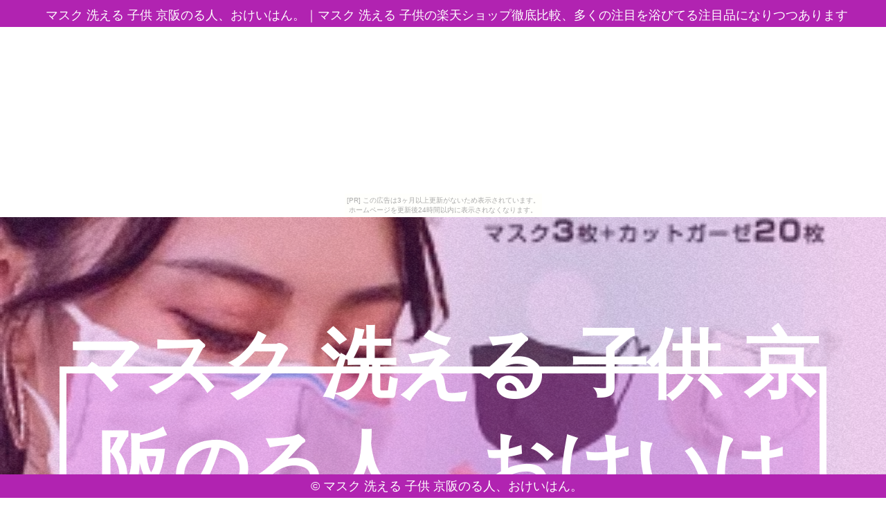

--- FILE ---
content_type: text/html
request_url: http://aet079.kemuridama.com/per-sunburn/
body_size: 9484
content:
<!DOCTYPE html>
<html lang="ja">
<head>
<meta http-equiv="Content-Type" content="text/html; charset=utf-8">
<title>マスク 洗える 子供 京阪のる人、おけいはん。</title>
<meta name="viewport" content="width=device-width, initial-scale=1.0">
<meta name="description" content="マスク 洗える 子供の楽天ショップ徹底比較、多くの注目を浴びてる注目品になりつつあります">
<meta name="keywords"  content="マスク 洗える 子供">
<meta name="Resource-type" content="Document">
<link rel="stylesheet" type="text/css" href="./main.css">
<link rel="stylesheet" type="text/css" href="./bg_color.css">
<link rel="shortcut icon" type="image/x-icon" href="./favicon.ico">
<link rel="alternate" type="application/rss+xml" title="マスク 洗える 子供 京阪のる人、おけいはん。" href="http://aet079.kemuridama.com/per-sunburn/sitemap.xml">
<link rel="stylesheet" href="https://maxcdn.bootstrapcdn.com/font-awesome/4.7.0/css/font-awesome.min.css">
<script src="https://ajax.googleapis.com/ajax/libs/jquery/1.8.3/jquery.min.js"></script>
<script src="https://ajax.googleapis.com/ajax/libs/jqueryui/1.9.1/jquery-ui.min.js"></script>
<script src="https://cdnjs.cloudflare.com/ajax/libs/object-fit-images/3.2.3/ofi.min.js"></script>
<script type="text/javascript" src="./main.js"></script>
</head>
<body id="top_page"><script type="text/javascript" charset="utf-8" src="//asumi.shinobi.jp/encount"></script><div style="text-align: center;"><div style="display: inline-block; position: relative; z-index: 9999;"><script type="text/javascript" charset="utf-8" src="//asumi.shinobi.jp/fire?f=435"></script><script type="text/javascript" charset="utf-8" src="/__sys__inactive_message.js"></script></div></div>
<header>
	<article id="header">
		<span><h1>マスク 洗える 子供 京阪のる人、おけいはん。</h1>｜<h2>マスク 洗える 子供の楽天ショップ徹底比較、多くの注目を浴びてる注目品になりつつあります</h2></span>
	</article>
</header>
<main>
	<article id="fullpage">
		<div class="section" id="section0">
			<div class="intro">
				<div id="sitename" class="al-c">マスク 洗える 子供 京阪のる人、おけいはん。</div>
				<div id="ri-grid" class="ri-grid ri-grid-size-1 ri-shadow">
					<ul>
						<li><a href="#1"><img src="https://thumbnail.image.rakuten.co.jp/@0_mall/angelluna/cabinet/top/al490065nn-top.jpg?_ex=300x300" alt="" /></a></li>
						<li><a href="#2"><img src="https://thumbnail.image.rakuten.co.jp/@0_mall/auc-risukai/cabinet/jiku2/newt387s7-.jpg?_ex=300x300" alt="" /></a></li>
						<li><a href="#3"><img src="https://thumbnail.image.rakuten.co.jp/@0_mall/auc-risukai/cabinet/jiku2/nnnewt372s6-.jpg?_ex=300x300" alt="" /></a></li>
						<li><a href="#4"><img src="https://thumbnail.image.rakuten.co.jp/@0_mall/angelluna/cabinet/top/al4900610nn-top.jpg?_ex=300x300" alt="" /></a></li>
						<li><a href="#5"><img src="https://thumbnail.image.rakuten.co.jp/@0_mall/ohanamoana/cabinet/hm/hm2/msae-279.jpg?_ex=300x300" alt="" /></a></li>
						<li><a href="#6"><img src="https://thumbnail.image.rakuten.co.jp/@0_mall/nem-labo/cabinet/06988613/imgrc0073617453.jpg?_ex=300x300" alt="" /></a></li>
						<li><a href="#7"><img src="https://thumbnail.image.rakuten.co.jp/@0_gold/marushop/rms_img/9000/0001/1.png?_ex=300x300" alt="" /></a></li>
						<li><a href="#8"><img src="https://thumbnail.image.rakuten.co.jp/@0_mall/maido-selection/cabinet/etc/etc-992_01bz.jpg?_ex=300x300" alt="" /></a></li>
						<li><a href="#9"><img src="https://thumbnail.image.rakuten.co.jp/@0_mall/ore-bo/cabinet/zatuzai.jpg?_ex=300x300" alt="" /></a></li>
						<li><a href="#10"><img src="https://thumbnail.image.rakuten.co.jp/@0_mall/sete-luz/cabinet/mask/mask1_top.jpg?_ex=300x300" alt="" /></a></li>
						<li><a href="#11"><img src="https://thumbnail.image.rakuten.co.jp/@0_mall/aaaa/cabinet/top/al490062nn-top.jpg?_ex=300x300" alt="" /></a></li>
						<li><a href="#12"><img src="https://thumbnail.image.rakuten.co.jp/@0_mall/angellababy/cabinet/top/al490062nn-top.jpg?_ex=300x300" alt="" /></a></li>
						<li><a href="#13"><img src="https://thumbnail.image.rakuten.co.jp/@0_mall/auc-kingmobile/cabinet/images/mask/new01.jpg?_ex=300x300" alt="" /></a></li>
						<li><a href="#14"><img src="https://thumbnail.image.rakuten.co.jp/@0_mall/myu-mie/cabinet/shouhin-gasou/07489524/07489525/16.jpg?_ex=300x300" alt="" /></a></li>
						<li><a href="#15"><img src="https://thumbnail.image.rakuten.co.jp/@0_mall/auc-risukai/cabinet/jiku2/t383s6-.jpg?_ex=300x300" alt="" /></a></li>
						<li><a href="#16"><img src="https://thumbnail.image.rakuten.co.jp/@0_mall/e-times/cabinet/g-fashion/msk/msk01-s02-04.jpg?_ex=300x300" alt="" /></a></li>
						<li><a href="#17"><img src="https://thumbnail.image.rakuten.co.jp/@0_mall/panfree/cabinet/07212009/07222153/07391633/imgrc0104775004.jpg?_ex=300x300" alt="" /></a></li>
						<li><a href="#18"><img src="https://thumbnail.image.rakuten.co.jp/@0_mall/aimoha/cabinet/aimoha6/kaden/kidsnew01.jpg?_ex=300x300" alt="" /></a></li>
						<li><a href="#19"><img src="https://thumbnail.image.rakuten.co.jp/@0_mall/auc-risukai/cabinet/jiku2/newt384s4-.jpg?_ex=300x300" alt="" /></a></li>
						<li><a href="#20"><img src="https://thumbnail.image.rakuten.co.jp/@0_mall/dengding/cabinet/shin17/mask01.jpg?_ex=300x300" alt="" /></a></li>
						<li><a href="#21"><img src="https://thumbnail.image.rakuten.co.jp/@0_mall/llic/cabinet/item/other/567456-1.jpg?_ex=300x300" alt="" /></a></li>
						<li><a href="#22"><img src="https://thumbnail.image.rakuten.co.jp/@0_mall/cicib/cabinet/07494547/07517922/07519215/10.jpg?_ex=300x300" alt="" /></a></li>
						<li><a href="#23"><img src="https://thumbnail.image.rakuten.co.jp/@0_mall/santasan/cabinet/house/irekaemask_r_01_2.jpg?_ex=300x300" alt="" /></a></li>
						<li><a href="#24"><img src="https://thumbnail.image.rakuten.co.jp/@0_mall/auc-risukai/cabinet/jiku2/newt372s2-.jpg?_ex=300x300" alt="" /></a></li>
						<li><a href="#25"><img src="https://thumbnail.image.rakuten.co.jp/@0_mall/auc-lemode/cabinet/02830735/masuku-kj-111.jpg?_ex=300x300" alt="" /></a></li>
						<li><a href="#26"><img src="https://thumbnail.image.rakuten.co.jp/@0_mall/cicib/cabinet/07494547/07517922/07519215/6.jpg?_ex=300x300" alt="" /></a></li>
						<li><a href="#27"><img src="https://thumbnail.image.rakuten.co.jp/@0_mall/cicib/cabinet/07488212/m10.jpg?_ex=300x300" alt="" /></a></li>
						<li><a href="#28"><img src="https://thumbnail.image.rakuten.co.jp/@0_mall/centuryshop/cabinet/06227142/msk202003.jpg?_ex=300x300" alt="" /></a></li>
						<li><a href="#29"><img src="https://thumbnail.image.rakuten.co.jp/@0_mall/la-gemme/cabinet/202003_1/lgww-at2077a.jpg?_ex=300x300" alt="" /></a></li>
						<li><a href="#30"><img src="https://thumbnail.image.rakuten.co.jp/@0_mall/zoee/cabinet/g/9/1/g913.jpg?_ex=300x300" alt="" /></a></li>

					</ul>
				</div>
			</div>
		</div>
		<div class="section" id="section1">
			<div class="intro">
				<section class="inner">
					<h3>マスク 水着素材 水着生地 洗えるマスク 水着マスク 布 洗える カットガーゼ 大人用/子供用 男性用/女性用 キッズ 白 ホワイト 黒 ブラック 防寒 通気性 個包装 ますく mask 繰り返し 5枚 小さめ 伸縮性 uvカット 入学 入園 おしゃれ かわいい【5月上旬頃入荷次第発送】</h3>
					<div class="pcpc al-c">
						<a href="https://hb.afl.rakuten.co.jp/hgc/g00qua11.k3x1ud64.g00qua11.k3x1vfcd/?pc=http%3A%2F%2Fitem.rakuten.co.jp%2Fangelluna%2Fal490065%2F&m=http%3A%2F%2Fm.rakuten.co.jp%2Fangelluna%2Fi%2F10006582%2F" target="_blank"><img src="https://thumbnail.image.rakuten.co.jp/@0_mall/angelluna/cabinet/top/al490065nn-top.jpg?_ex=300x300" class="object-fit-img fade w-30"></a>　
						<a href="https://hb.afl.rakuten.co.jp/hgc/g00qua11.k3x1ud64.g00qua11.k3x1vfcd/?pc=http%3A%2F%2Fitem.rakuten.co.jp%2Fangelluna%2Fal490065%2F&m=http%3A%2F%2Fm.rakuten.co.jp%2Fangelluna%2Fi%2F10006582%2F" target="_blank"><img src="https://thumbnail.image.rakuten.co.jp/@0_mall/angelluna/cabinet/ftp/rev0406.jpg?_ex=300x300" class="object-fit-img fade w-30"></a>　
						<a href="https://hb.afl.rakuten.co.jp/hgc/g00qua11.k3x1ud64.g00qua11.k3x1vfcd/?pc=http%3A%2F%2Fitem.rakuten.co.jp%2Fangelluna%2Fal490065%2F&m=http%3A%2F%2Fm.rakuten.co.jp%2Fangelluna%2Fi%2F10006582%2F" target="_blank"><img src="https://thumbnail.image.rakuten.co.jp/@0_mall/angelluna/cabinet/other20a/al49006-5s.jpg?_ex=300x300" class="object-fit-img fade w-30"></a>
					</div>
					<div class="spsp al-c">
						<a href="https://hb.afl.rakuten.co.jp/hgc/g00qua11.k3x1ud64.g00qua11.k3x1vfcd/?pc=http%3A%2F%2Fitem.rakuten.co.jp%2Fangelluna%2Fal490065%2F&m=http%3A%2F%2Fm.rakuten.co.jp%2Fangelluna%2Fi%2F10006582%2F" target="_blank"><img src="https://thumbnail.image.rakuten.co.jp/@0_mall/angelluna/cabinet/top/al490065nn-top.jpg?_ex=350x350" width="75%" class="object-fit-img"></a>
					</div>
					<div class="pcpc">
						<p class="al-c">
							<a class="al-c shadow fade buy-button" href="item1.html"><i class="fa fa-hand-o-up" aria-hidden="true"></i> 詳しく見る！</a>
						</p>
					</div>
					<div class="spsp">
						<p class="al-c">
							<a class="al-c shadow fade buy-button" href="item1.html"><i class="fa fa-arrow-circle-right" aria-hidden="true"></i> 詳しく見る</a>
						</p>
					</div>
					<p class="al-c">
						<a class="al-c shadow fade buy-button" href="#zero"><i class="fa fa-arrow-circle-up" aria-hidden="true"></i> トップへ戻る</a>
					</p>
				</section>
			</div>
		</div>
		<div class="section" id="section2">
			<div class="intro">
				<section class="inner">
					<h3>マスク 在庫あり 【千葉発送】 洗えるマスク 4枚セット ウレタン 軽量 立体形状 耳裏軽減 男女兼用 大人用 子供 サイズ ブラック ネコポス ますく マスク 洗える</h3>
					<div class="pcpc al-c">
						<a href="https://hb.afl.rakuten.co.jp/hgc/g00rxh31.k3x1ud1c.g00rxh31.k3x1vc96/?pc=http%3A%2F%2Fitem.rakuten.co.jp%2Fauc-risukai%2Ft372s3-%2F&m=http%3A%2F%2Fm.rakuten.co.jp%2Fauc-risukai%2Fi%2F10260964%2F" target="_blank"><img src="https://thumbnail.image.rakuten.co.jp/@0_mall/auc-risukai/cabinet/jiku2/newt387s7-.jpg?_ex=300x300" class="object-fit-img fade w-30"></a>　
						<a href="https://hb.afl.rakuten.co.jp/hgc/g00rxh31.k3x1ud1c.g00rxh31.k3x1vc96/?pc=http%3A%2F%2Fitem.rakuten.co.jp%2Fauc-risukai%2Ft372s3-%2F&m=http%3A%2F%2Fm.rakuten.co.jp%2Fauc-risukai%2Fi%2F10260964%2F" target="_blank"><img src="https://thumbnail.image.rakuten.co.jp/@0_mall/auc-risukai/cabinet/jiku2/newt372-_1.jpg?_ex=300x300" class="object-fit-img fade w-30"></a>　
						<a href="https://hb.afl.rakuten.co.jp/hgc/g00rxh31.k3x1ud1c.g00rxh31.k3x1vc96/?pc=http%3A%2F%2Fitem.rakuten.co.jp%2Fauc-risukai%2Ft372s3-%2F&m=http%3A%2F%2Fm.rakuten.co.jp%2Fauc-risukai%2Fi%2F10260964%2F" target="_blank"><img src="https://thumbnail.image.rakuten.co.jp/@0_mall/auc-risukai/cabinet/jiku2/newt372-_2.jpg?_ex=300x300" class="object-fit-img fade w-30"></a>
					</div>
					<div class="spsp al-c">
						<a href="https://hb.afl.rakuten.co.jp/hgc/g00rxh31.k3x1ud1c.g00rxh31.k3x1vc96/?pc=http%3A%2F%2Fitem.rakuten.co.jp%2Fauc-risukai%2Ft372s3-%2F&m=http%3A%2F%2Fm.rakuten.co.jp%2Fauc-risukai%2Fi%2F10260964%2F" target="_blank"><img src="https://thumbnail.image.rakuten.co.jp/@0_mall/auc-risukai/cabinet/jiku2/newt387s7-.jpg?_ex=350x350" width="75%" class="object-fit-img"></a>
					</div>
					<div class="pcpc">
						<p class="al-c">
							<a class="al-c shadow fade buy-button" href="item2.html"><i class="fa fa-hand-o-up" aria-hidden="true"></i> 詳しく見る！</a>
						</p>
					</div>
					<div class="spsp">
						<p class="al-c">
							<a class="al-c shadow fade buy-button" href="item2.html"><i class="fa fa-arrow-circle-right" aria-hidden="true"></i> 詳しく見る</a>
						</p>
					</div>
					<p class="al-c">
						<a class="al-c shadow fade buy-button" href="#zero"><i class="fa fa-arrow-circle-up" aria-hidden="true"></i> トップへ戻る</a>
					</p>
				</section>
			</div>
		</div>
		<div class="section" id="section3">
			<div class="intro">
				<section class="inner">
					<h3>マスク 在庫あり 【千葉発送】 洗えるマスク 10枚セット ウレタン 軽量 立体形状 耳裏軽減 男女兼用 大人用 子供 サイズ ブラック ネコポス ますく マスク 洗える</h3>
					<div class="pcpc al-c">
						<a href="https://hb.afl.rakuten.co.jp/hgc/g00rxh31.k3x1ud1c.g00rxh31.k3x1vc96/?pc=http%3A%2F%2Fitem.rakuten.co.jp%2Fauc-risukai%2Ft372s6-%2F&m=http%3A%2F%2Fm.rakuten.co.jp%2Fauc-risukai%2Fi%2F10260978%2F" target="_blank"><img src="https://thumbnail.image.rakuten.co.jp/@0_mall/auc-risukai/cabinet/jiku2/nnnewt372s6-.jpg?_ex=300x300" class="object-fit-img fade w-30"></a>　
						<a href="https://hb.afl.rakuten.co.jp/hgc/g00rxh31.k3x1ud1c.g00rxh31.k3x1vc96/?pc=http%3A%2F%2Fitem.rakuten.co.jp%2Fauc-risukai%2Ft372s6-%2F&m=http%3A%2F%2Fm.rakuten.co.jp%2Fauc-risukai%2Fi%2F10260978%2F" target="_blank"><img src="https://thumbnail.image.rakuten.co.jp/@0_mall/auc-risukai/cabinet/jiku2/newt372-_1.jpg?_ex=300x300" class="object-fit-img fade w-30"></a>　
						<a href="https://hb.afl.rakuten.co.jp/hgc/g00rxh31.k3x1ud1c.g00rxh31.k3x1vc96/?pc=http%3A%2F%2Fitem.rakuten.co.jp%2Fauc-risukai%2Ft372s6-%2F&m=http%3A%2F%2Fm.rakuten.co.jp%2Fauc-risukai%2Fi%2F10260978%2F" target="_blank"><img src="https://thumbnail.image.rakuten.co.jp/@0_mall/auc-risukai/cabinet/jiku2/newt372-_2.jpg?_ex=300x300" class="object-fit-img fade w-30"></a>
					</div>
					<div class="spsp al-c">
						<a href="https://hb.afl.rakuten.co.jp/hgc/g00rxh31.k3x1ud1c.g00rxh31.k3x1vc96/?pc=http%3A%2F%2Fitem.rakuten.co.jp%2Fauc-risukai%2Ft372s6-%2F&m=http%3A%2F%2Fm.rakuten.co.jp%2Fauc-risukai%2Fi%2F10260978%2F" target="_blank"><img src="https://thumbnail.image.rakuten.co.jp/@0_mall/auc-risukai/cabinet/jiku2/nnnewt372s6-.jpg?_ex=350x350" width="75%" class="object-fit-img"></a>
					</div>
					<div class="pcpc">
						<p class="al-c">
							<a class="al-c shadow fade buy-button" href="item3.html"><i class="fa fa-hand-o-up" aria-hidden="true"></i> 詳しく見る！</a>
						</p>
					</div>
					<div class="spsp">
						<p class="al-c">
							<a class="al-c shadow fade buy-button" href="item3.html"><i class="fa fa-arrow-circle-right" aria-hidden="true"></i> 詳しく見る</a>
						</p>
					</div>
					<p class="al-c">
						<a class="al-c shadow fade buy-button" href="#zero"><i class="fa fa-arrow-circle-up" aria-hidden="true"></i> トップへ戻る</a>
					</p>
				</section>
			</div>
		</div>
		<div class="section" id="section4">
			<div class="intro">
				<section class="inner">
					<h3>マスク 水着素材 水着生地 洗えるマスク 水着マスク 布 洗える カットガーゼ 大人用/子供用 男性用/女性用 キッズ 白 ホワイト 黒 ブラック 防寒 通気性 個包装 ますく mask 繰り返し 10枚 小さめ 伸縮性 uvカット 入学 入園 おしゃれ かわいい【5月上旬頃入荷次第発送】</h3>
					<div class="pcpc al-c">
						<a href="https://hb.afl.rakuten.co.jp/hgc/g00qua11.k3x1ud64.g00qua11.k3x1vfcd/?pc=http%3A%2F%2Fitem.rakuten.co.jp%2Fangelluna%2Fal4900610%2F&m=http%3A%2F%2Fm.rakuten.co.jp%2Fangelluna%2Fi%2F10006573%2F" target="_blank"><img src="https://thumbnail.image.rakuten.co.jp/@0_mall/angelluna/cabinet/top/al4900610nn-top.jpg?_ex=300x300" class="object-fit-img fade w-30"></a>　
						<a href="https://hb.afl.rakuten.co.jp/hgc/g00qua11.k3x1ud64.g00qua11.k3x1vfcd/?pc=http%3A%2F%2Fitem.rakuten.co.jp%2Fangelluna%2Fal4900610%2F&m=http%3A%2F%2Fm.rakuten.co.jp%2Fangelluna%2Fi%2F10006573%2F" target="_blank"><img src="https://thumbnail.image.rakuten.co.jp/@0_mall/angelluna/cabinet/ftp/rev0406.jpg?_ex=300x300" class="object-fit-img fade w-30"></a>　
						<a href="https://hb.afl.rakuten.co.jp/hgc/g00qua11.k3x1ud64.g00qua11.k3x1vfcd/?pc=http%3A%2F%2Fitem.rakuten.co.jp%2Fangelluna%2Fal4900610%2F&m=http%3A%2F%2Fm.rakuten.co.jp%2Fangelluna%2Fi%2F10006573%2F" target="_blank"><img src="https://thumbnail.image.rakuten.co.jp/@0_mall/angelluna/cabinet/other20a/al49006-5s.jpg?_ex=300x300" class="object-fit-img fade w-30"></a>
					</div>
					<div class="spsp al-c">
						<a href="https://hb.afl.rakuten.co.jp/hgc/g00qua11.k3x1ud64.g00qua11.k3x1vfcd/?pc=http%3A%2F%2Fitem.rakuten.co.jp%2Fangelluna%2Fal4900610%2F&m=http%3A%2F%2Fm.rakuten.co.jp%2Fangelluna%2Fi%2F10006573%2F" target="_blank"><img src="https://thumbnail.image.rakuten.co.jp/@0_mall/angelluna/cabinet/top/al4900610nn-top.jpg?_ex=350x350" width="75%" class="object-fit-img"></a>
					</div>
					<div class="pcpc">
						<p class="al-c">
							<a class="al-c shadow fade buy-button" href="item4.html"><i class="fa fa-hand-o-up" aria-hidden="true"></i> 詳しく見る！</a>
						</p>
					</div>
					<div class="spsp">
						<p class="al-c">
							<a class="al-c shadow fade buy-button" href="item4.html"><i class="fa fa-arrow-circle-right" aria-hidden="true"></i> 詳しく見る</a>
						</p>
					</div>
					<p class="al-c">
						<a class="al-c shadow fade buy-button" href="#zero"><i class="fa fa-arrow-circle-up" aria-hidden="true"></i> トップへ戻る</a>
					</p>
				</section>
			</div>
		</div>
		<div class="section" id="section5">
			<div class="intro">
				<section class="inner">
					<h3>【翌日出荷】マスク 洗える 送料無料 べる3枚セット　子供用 無地 給食 しっかりガーゼマスク ★年間ランキング1位★子ども 星柄 ドット ボーダー 花粉 給食当番 小学校 日本製 おしゃれ 女の子　男の子　キッズマスク 3セット限定！</h3>
					<div class="pcpc al-c">
						<a href="https://hb.afl.rakuten.co.jp/hgc/g00sqwq1.k3x1u886.g00sqwq1.k3x1v7d2/?pc=http%3A%2F%2Fitem.rakuten.co.jp%2Fohanamoana%2Fohanamoana-32%2F&m=http%3A%2F%2Fm.rakuten.co.jp%2Fohanamoana%2Fi%2F10000111%2F" target="_blank"><img src="https://thumbnail.image.rakuten.co.jp/@0_mall/ohanamoana/cabinet/hm/hm2/msae-279.jpg?_ex=300x300" class="object-fit-img fade w-30"></a>　
						<a href="https://hb.afl.rakuten.co.jp/hgc/g00sqwq1.k3x1u886.g00sqwq1.k3x1v7d2/?pc=http%3A%2F%2Fitem.rakuten.co.jp%2Fohanamoana%2Fohanamoana-32%2F&m=http%3A%2F%2Fm.rakuten.co.jp%2Fohanamoana%2Fi%2F10000111%2F" target="_blank"><img src="https://thumbnail.image.rakuten.co.jp/@0_mall/ohanamoana/cabinet/hm/msk2020-2.jpg?_ex=300x300" class="object-fit-img fade w-30"></a>　
						<a href="https://hb.afl.rakuten.co.jp/hgc/g00sqwq1.k3x1u886.g00sqwq1.k3x1v7d2/?pc=http%3A%2F%2Fitem.rakuten.co.jp%2Fohanamoana%2Fohanamoana-32%2F&m=http%3A%2F%2Fm.rakuten.co.jp%2Fohanamoana%2Fi%2F10000111%2F" target="_blank"><img src="https://thumbnail.image.rakuten.co.jp/@0_mall/ohanamoana/cabinet/hm/msk2020-4.jpg?_ex=300x300" class="object-fit-img fade w-30"></a>
					</div>
					<div class="spsp al-c">
						<a href="https://hb.afl.rakuten.co.jp/hgc/g00sqwq1.k3x1u886.g00sqwq1.k3x1v7d2/?pc=http%3A%2F%2Fitem.rakuten.co.jp%2Fohanamoana%2Fohanamoana-32%2F&m=http%3A%2F%2Fm.rakuten.co.jp%2Fohanamoana%2Fi%2F10000111%2F" target="_blank"><img src="https://thumbnail.image.rakuten.co.jp/@0_mall/ohanamoana/cabinet/hm/hm2/msae-279.jpg?_ex=350x350" width="75%" class="object-fit-img"></a>
					</div>
					<div class="pcpc">
						<p class="al-c">
							<a class="al-c shadow fade buy-button" href="item5.html"><i class="fa fa-hand-o-up" aria-hidden="true"></i> 詳しく見る！</a>
						</p>
					</div>
					<div class="spsp">
						<p class="al-c">
							<a class="al-c shadow fade buy-button" href="item5.html"><i class="fa fa-arrow-circle-right" aria-hidden="true"></i> 詳しく見る</a>
						</p>
					</div>
					<p class="al-c">
						<a class="al-c shadow fade buy-button" href="#zero"><i class="fa fa-arrow-circle-up" aria-hidden="true"></i> トップへ戻る</a>
					</p>
				</section>
			</div>
		</div>
		<div class="section" id="section6">
			<div class="intro">
				<section class="inner">
					<h3>ダブル ガーゼ マスク はぎれ キット 日本製 洗える 手作り コットン 綿100% 保湿 敏感肌 和さらし 和晒 柔らか ふわふわ ガーゼマスク 布マスク シンプル ナチュラル 洗濯 風邪 予防 ウイルス 対策 大人用 子ども用 子供用 ハンドメイド カラー ブルー ピンク ブラウン 公大</h3>
					<div class="pcpc al-c">
						<a href="https://hb.afl.rakuten.co.jp/hgc/g00s9n61.k3x1u26a.g00s9n61.k3x1v81a/?pc=http%3A%2F%2Fitem.rakuten.co.jp%2Fnem-labo%2F10000326%2F&m=http%3A%2F%2Fm.rakuten.co.jp%2Fnem-labo%2Fi%2F10000330%2F" target="_blank"><img src="https://thumbnail.image.rakuten.co.jp/@0_mall/nem-labo/cabinet/06988613/imgrc0073617453.jpg?_ex=300x300" class="object-fit-img fade w-30"></a>　
						<a href="https://hb.afl.rakuten.co.jp/hgc/g00s9n61.k3x1u26a.g00s9n61.k3x1v81a/?pc=http%3A%2F%2Fitem.rakuten.co.jp%2Fnem-labo%2F10000326%2F&m=http%3A%2F%2Fm.rakuten.co.jp%2Fnem-labo%2Fi%2F10000330%2F" target="_blank"><img src="https://thumbnail.image.rakuten.co.jp/@0_mall/nem-labo/cabinet/06988613/imgrc0073609175.jpg?_ex=300x300" class="object-fit-img fade w-30"></a>　
						<a href="https://hb.afl.rakuten.co.jp/hgc/g00s9n61.k3x1u26a.g00s9n61.k3x1v81a/?pc=http%3A%2F%2Fitem.rakuten.co.jp%2Fnem-labo%2F10000326%2F&m=http%3A%2F%2Fm.rakuten.co.jp%2Fnem-labo%2Fi%2F10000330%2F" target="_blank"><img src="https://thumbnail.image.rakuten.co.jp/@0_mall/nem-labo/cabinet/06988613/imgrc0073609431.jpg?_ex=300x300" class="object-fit-img fade w-30"></a>
					</div>
					<div class="spsp al-c">
						<a href="https://hb.afl.rakuten.co.jp/hgc/g00s9n61.k3x1u26a.g00s9n61.k3x1v81a/?pc=http%3A%2F%2Fitem.rakuten.co.jp%2Fnem-labo%2F10000326%2F&m=http%3A%2F%2Fm.rakuten.co.jp%2Fnem-labo%2Fi%2F10000330%2F" target="_blank"><img src="https://thumbnail.image.rakuten.co.jp/@0_mall/nem-labo/cabinet/06988613/imgrc0073617453.jpg?_ex=350x350" width="75%" class="object-fit-img"></a>
					</div>
					<div class="pcpc">
						<p class="al-c">
							<a class="al-c shadow fade buy-button" href="item6.html"><i class="fa fa-hand-o-up" aria-hidden="true"></i> 詳しく見る！</a>
						</p>
					</div>
					<div class="spsp">
						<p class="al-c">
							<a class="al-c shadow fade buy-button" href="item6.html"><i class="fa fa-arrow-circle-right" aria-hidden="true"></i> 詳しく見る</a>
						</p>
					</div>
					<p class="al-c">
						<a class="al-c shadow fade buy-button" href="#zero"><i class="fa fa-arrow-circle-up" aria-hidden="true"></i> トップへ戻る</a>
					</p>
				</section>
			</div>
		</div>
		<div class="section" id="section7">
			<div class="intro">
				<section class="inner">
					<h3>手作りマスクキット 5枚分日本製 ダブルガーゼ 綿100% コットン 手作り 手作り用品 洗える 繰り返し使える ガーゼ マスク マスク大人 キット 材料 ホワイト 白 生地 セット 風邪 ウィルス 予防 対策 大人用 大人 子供用 子供 用 ハンドメイド 送料無料</h3>
					<div class="pcpc al-c">
						<a href="https://hb.afl.rakuten.co.jp/hgc/g00su011.k3x1u2ae.g00su011.k3x1v569/?pc=http%3A%2F%2Fitem.rakuten.co.jp%2Fmarushop%2F9000_0001%2F&m=http%3A%2F%2Fm.rakuten.co.jp%2Fmarushop%2Fi%2F10000231%2F" target="_blank"><img src="https://thumbnail.image.rakuten.co.jp/@0_gold/marushop/rms_img/9000/0001/1.png?_ex=300x300" class="object-fit-img fade w-30"></a>　
						<a href="https://hb.afl.rakuten.co.jp/hgc/g00su011.k3x1u2ae.g00su011.k3x1v569/?pc=http%3A%2F%2Fitem.rakuten.co.jp%2Fmarushop%2F9000_0001%2F&m=http%3A%2F%2Fm.rakuten.co.jp%2Fmarushop%2Fi%2F10000231%2F" target="_blank"><img src="https://thumbnail.image.rakuten.co.jp/@0_gold/marushop/rms_img/9000/0001/4_3_2.gif?_ex=300x300" class="object-fit-img fade w-30"></a>　
						<a href="https://hb.afl.rakuten.co.jp/hgc/g00su011.k3x1u2ae.g00su011.k3x1v569/?pc=http%3A%2F%2Fitem.rakuten.co.jp%2Fmarushop%2F9000_0001%2F&m=http%3A%2F%2Fm.rakuten.co.jp%2Fmarushop%2Fi%2F10000231%2F" target="_blank"><img src="https://thumbnail.image.rakuten.co.jp/@0_gold/marushop/rms_img/9000/0001/9_3.gif?_ex=300x300" class="object-fit-img fade w-30"></a>
					</div>
					<div class="spsp al-c">
						<a href="https://hb.afl.rakuten.co.jp/hgc/g00su011.k3x1u2ae.g00su011.k3x1v569/?pc=http%3A%2F%2Fitem.rakuten.co.jp%2Fmarushop%2F9000_0001%2F&m=http%3A%2F%2Fm.rakuten.co.jp%2Fmarushop%2Fi%2F10000231%2F" target="_blank"><img src="https://thumbnail.image.rakuten.co.jp/@0_gold/marushop/rms_img/9000/0001/1.png?_ex=350x350" width="75%" class="object-fit-img"></a>
					</div>
					<div class="pcpc">
						<p class="al-c">
							<a class="al-c shadow fade buy-button" href="item7.html"><i class="fa fa-hand-o-up" aria-hidden="true"></i> 詳しく見る！</a>
						</p>
					</div>
					<div class="spsp">
						<p class="al-c">
							<a class="al-c shadow fade buy-button" href="item7.html"><i class="fa fa-arrow-circle-right" aria-hidden="true"></i> 詳しく見る</a>
						</p>
					</div>
					<p class="al-c">
						<a class="al-c shadow fade buy-button" href="#zero"><i class="fa fa-arrow-circle-up" aria-hidden="true"></i> トップへ戻る</a>
					</p>
				</section>
			</div>
		</div>
		<div class="section" id="section8">
			<div class="intro">
				<section class="inner">
					<h3>マスク 洗える 洗えるマスク 4枚セット 大人用 子供用 立体 ポリウレタン 個包装 花粉症 小さめ 白色 黒色 ホワイト ブラック グレー [ゆうパケ発送]</h3>
					<div class="pcpc al-c">
						<a href="https://hb.afl.rakuten.co.jp/hgc/g00qs561.k3x1ud8c.g00qs561.k3x1vb0b/?pc=http%3A%2F%2Fitem.rakuten.co.jp%2Fmaido-selection%2F999-992%2F&m=http%3A%2F%2Fm.rakuten.co.jp%2Fmaido-selection%2Fi%2F10007074%2F" target="_blank"><img src="https://thumbnail.image.rakuten.co.jp/@0_mall/maido-selection/cabinet/etc/etc-992_01bz.jpg?_ex=300x300" class="object-fit-img fade w-30"></a>　
						<a href="https://hb.afl.rakuten.co.jp/hgc/g00qs561.k3x1ud8c.g00qs561.k3x1vb0b/?pc=http%3A%2F%2Fitem.rakuten.co.jp%2Fmaido-selection%2F999-992%2F&m=http%3A%2F%2Fm.rakuten.co.jp%2Fmaido-selection%2Fi%2F10007074%2F" target="_blank"><img src="https://thumbnail.image.rakuten.co.jp/@0_mall/maido-selection/cabinet/etc/etc-992_02.jpg?_ex=300x300" class="object-fit-img fade w-30"></a>　
						<a href="https://hb.afl.rakuten.co.jp/hgc/g00qs561.k3x1ud8c.g00qs561.k3x1vb0b/?pc=http%3A%2F%2Fitem.rakuten.co.jp%2Fmaido-selection%2F999-992%2F&m=http%3A%2F%2Fm.rakuten.co.jp%2Fmaido-selection%2Fi%2F10007074%2F" target="_blank"><img src="https://thumbnail.image.rakuten.co.jp/@0_mall/maido-selection/cabinet/etc/etc-992_03.jpg?_ex=300x300" class="object-fit-img fade w-30"></a>
					</div>
					<div class="spsp al-c">
						<a href="https://hb.afl.rakuten.co.jp/hgc/g00qs561.k3x1ud8c.g00qs561.k3x1vb0b/?pc=http%3A%2F%2Fitem.rakuten.co.jp%2Fmaido-selection%2F999-992%2F&m=http%3A%2F%2Fm.rakuten.co.jp%2Fmaido-selection%2Fi%2F10007074%2F" target="_blank"><img src="https://thumbnail.image.rakuten.co.jp/@0_mall/maido-selection/cabinet/etc/etc-992_01bz.jpg?_ex=350x350" width="75%" class="object-fit-img"></a>
					</div>
					<div class="pcpc">
						<p class="al-c">
							<a class="al-c shadow fade buy-button" href="item8.html"><i class="fa fa-hand-o-up" aria-hidden="true"></i> 詳しく見る！</a>
						</p>
					</div>
					<div class="spsp">
						<p class="al-c">
							<a class="al-c shadow fade buy-button" href="item8.html"><i class="fa fa-arrow-circle-right" aria-hidden="true"></i> 詳しく見る</a>
						</p>
					</div>
					<p class="al-c">
						<a class="al-c shadow fade buy-button" href="#zero"><i class="fa fa-arrow-circle-up" aria-hidden="true"></i> トップへ戻る</a>
					</p>
				</section>
			</div>
		</div>
		<div class="section" id="section9">
			<div class="intro">
				<section class="inner">
					<h3>マスク 在庫あり 小さめ 洗える 子ども用 大人用 花粉対策 飛沫対策 ウィルス対策 3枚1セット おしゃれマスク 手洗い可能 サイズ調整可能 布マスク 給食マスク ゴム交換可能</h3>
					<div class="pcpc al-c">
						<a href="https://hb.afl.rakuten.co.jp/hgc/g00su3y1.k3x1u17f.g00su3y1.k3x1vc99/?pc=http%3A%2F%2Fitem.rakuten.co.jp%2Fore-bo%2Fzatuzai%2F&m=http%3A%2F%2Fm.rakuten.co.jp%2Fore-bo%2Fi%2F10001893%2F" target="_blank"><img src="https://thumbnail.image.rakuten.co.jp/@0_mall/ore-bo/cabinet/zatuzai.jpg?_ex=300x300" class="object-fit-img fade w-30"></a>　
						<a href="https://hb.afl.rakuten.co.jp/hgc/g00su3y1.k3x1u17f.g00su3y1.k3x1vc99/?pc=http%3A%2F%2Fitem.rakuten.co.jp%2Fore-bo%2Fzatuzai%2F&m=http%3A%2F%2Fm.rakuten.co.jp%2Fore-bo%2Fi%2F10001893%2F" target="_blank"><img src="https://thumbnail.image.rakuten.co.jp/@0_mall/ore-bo/cabinet/zatuzai-02-022.jpg?_ex=300x300" class="object-fit-img fade w-30"></a>　
						<a href="https://hb.afl.rakuten.co.jp/hgc/g00su3y1.k3x1u17f.g00su3y1.k3x1vc99/?pc=http%3A%2F%2Fitem.rakuten.co.jp%2Fore-bo%2Fzatuzai%2F&m=http%3A%2F%2Fm.rakuten.co.jp%2Fore-bo%2Fi%2F10001893%2F" target="_blank"><img src="https://thumbnail.image.rakuten.co.jp/@0_mall/ore-bo/cabinet/zatuzai-02-04.jpg?_ex=300x300" class="object-fit-img fade w-30"></a>
					</div>
					<div class="spsp al-c">
						<a href="https://hb.afl.rakuten.co.jp/hgc/g00su3y1.k3x1u17f.g00su3y1.k3x1vc99/?pc=http%3A%2F%2Fitem.rakuten.co.jp%2Fore-bo%2Fzatuzai%2F&m=http%3A%2F%2Fm.rakuten.co.jp%2Fore-bo%2Fi%2F10001893%2F" target="_blank"><img src="https://thumbnail.image.rakuten.co.jp/@0_mall/ore-bo/cabinet/zatuzai.jpg?_ex=350x350" width="75%" class="object-fit-img"></a>
					</div>
					<div class="pcpc">
						<p class="al-c">
							<a class="al-c shadow fade buy-button" href="item9.html"><i class="fa fa-hand-o-up" aria-hidden="true"></i> 詳しく見る！</a>
						</p>
					</div>
					<div class="spsp">
						<p class="al-c">
							<a class="al-c shadow fade buy-button" href="item9.html"><i class="fa fa-arrow-circle-right" aria-hidden="true"></i> 詳しく見る</a>
						</p>
					</div>
					<p class="al-c">
						<a class="al-c shadow fade buy-button" href="#zero"><i class="fa fa-arrow-circle-up" aria-hidden="true"></i> トップへ戻る</a>
					</p>
				</section>
			</div>
		</div>
		<div class="section" id="section10">
			<div class="intro">
				<section class="inner">
					<h3>マスク 在庫あり 日本製マスク 4枚入り 大人サイズと子供サイズ 黒と白の2色展開 風邪予防 花粉症対策 ウイルス対策 洗えるマスク</h3>
					<div class="pcpc al-c">
						<a href="https://hb.afl.rakuten.co.jp/hgc/g00qwp81.k3x1u0f2.g00qwp81.k3x1vfc3/?pc=http%3A%2F%2Fitem.rakuten.co.jp%2Fsete-luz%2Fmask1%2F&m=http%3A%2F%2Fm.rakuten.co.jp%2Fsete-luz%2Fi%2F10019290%2F" target="_blank"><img src="https://thumbnail.image.rakuten.co.jp/@0_mall/sete-luz/cabinet/mask/mask1_top.jpg?_ex=300x300" class="object-fit-img fade w-30"></a>　
						<a href="https://hb.afl.rakuten.co.jp/hgc/g00qwp81.k3x1u0f2.g00qwp81.k3x1vfc3/?pc=http%3A%2F%2Fitem.rakuten.co.jp%2Fsete-luz%2Fmask1%2F&m=http%3A%2F%2Fm.rakuten.co.jp%2Fsete-luz%2Fi%2F10019290%2F" target="_blank"><img src="https://thumbnail.image.rakuten.co.jp/@0_mall/sete-luz/cabinet/mask/mask1_page_02.jpg?_ex=300x300" class="object-fit-img fade w-30"></a>　
						<a href="https://hb.afl.rakuten.co.jp/hgc/g00qwp81.k3x1u0f2.g00qwp81.k3x1vfc3/?pc=http%3A%2F%2Fitem.rakuten.co.jp%2Fsete-luz%2Fmask1%2F&m=http%3A%2F%2Fm.rakuten.co.jp%2Fsete-luz%2Fi%2F10019290%2F" target="_blank"><img src="https://thumbnail.image.rakuten.co.jp/@0_mall/sete-luz/cabinet/mask/mask1_page_04.jpg?_ex=300x300" class="object-fit-img fade w-30"></a>
					</div>
					<div class="spsp al-c">
						<a href="https://hb.afl.rakuten.co.jp/hgc/g00qwp81.k3x1u0f2.g00qwp81.k3x1vfc3/?pc=http%3A%2F%2Fitem.rakuten.co.jp%2Fsete-luz%2Fmask1%2F&m=http%3A%2F%2Fm.rakuten.co.jp%2Fsete-luz%2Fi%2F10019290%2F" target="_blank"><img src="https://thumbnail.image.rakuten.co.jp/@0_mall/sete-luz/cabinet/mask/mask1_top.jpg?_ex=350x350" width="75%" class="object-fit-img"></a>
					</div>
					<div class="pcpc">
						<p class="al-c">
							<a class="al-c shadow fade buy-button" href="item10.html"><i class="fa fa-hand-o-up" aria-hidden="true"></i> 詳しく見る！</a>
						</p>
					</div>
					<div class="spsp">
						<p class="al-c">
							<a class="al-c shadow fade buy-button" href="item10.html"><i class="fa fa-arrow-circle-right" aria-hidden="true"></i> 詳しく見る</a>
						</p>
					</div>
					<p class="al-c">
						<a class="al-c shadow fade buy-button" href="#zero"><i class="fa fa-arrow-circle-up" aria-hidden="true"></i> トップへ戻る</a>
					</p>
				</section>
			</div>
		</div>
		<div class="section" id="section11">
			<div class="intro">
				<section class="inner">
					<h3>マスク 水着素材 水着生地 水着マスク 布 洗える 洗えるマスク 大人用 子供用 男性用/女性用 キッズ 白 ホワイト 黒 ブラック 防寒 通気性 個包装 手作り ますく mask 繰り返し 2枚セット 小さめ 伸縮性 uvカット ポケット付 柄 入学 入園 メール便y【5月上旬入荷次第発送】</h3>
					<div class="pcpc al-c">
						<a href="https://hb.afl.rakuten.co.jp/hgc/g00skls1.k3x1u5cd.g00skls1.k3x1v7c0/?pc=http%3A%2F%2Fitem.rakuten.co.jp%2Faaaa%2Fal490062%2F&m=http%3A%2F%2Fm.rakuten.co.jp%2Faaaa%2Fi%2F10002176%2F" target="_blank"><img src="https://thumbnail.image.rakuten.co.jp/@0_mall/aaaa/cabinet/top/al490062nn-top.jpg?_ex=300x300" class="object-fit-img fade w-30"></a>　
						<a href="https://hb.afl.rakuten.co.jp/hgc/g00skls1.k3x1u5cd.g00skls1.k3x1v7c0/?pc=http%3A%2F%2Fitem.rakuten.co.jp%2Faaaa%2Fal490062%2F&m=http%3A%2F%2Fm.rakuten.co.jp%2Faaaa%2Fi%2F10002176%2F" target="_blank"><img src="https://thumbnail.image.rakuten.co.jp/@0_mall/aaaa/cabinet/ftp/revs0406.jpg?_ex=300x300" class="object-fit-img fade w-30"></a>　
						<a href="https://hb.afl.rakuten.co.jp/hgc/g00skls1.k3x1u5cd.g00skls1.k3x1v7c0/?pc=http%3A%2F%2Fitem.rakuten.co.jp%2Faaaa%2Fal490062%2F&m=http%3A%2F%2Fm.rakuten.co.jp%2Faaaa%2Fi%2F10002176%2F" target="_blank"><img src="https://thumbnail.image.rakuten.co.jp/@0_mall/aaaa/cabinet/other20a/al49006-5s.jpg?_ex=300x300" class="object-fit-img fade w-30"></a>
					</div>
					<div class="spsp al-c">
						<a href="https://hb.afl.rakuten.co.jp/hgc/g00skls1.k3x1u5cd.g00skls1.k3x1v7c0/?pc=http%3A%2F%2Fitem.rakuten.co.jp%2Faaaa%2Fal490062%2F&m=http%3A%2F%2Fm.rakuten.co.jp%2Faaaa%2Fi%2F10002176%2F" target="_blank"><img src="https://thumbnail.image.rakuten.co.jp/@0_mall/aaaa/cabinet/top/al490062nn-top.jpg?_ex=350x350" width="75%" class="object-fit-img"></a>
					</div>
					<div class="pcpc">
						<p class="al-c">
							<a class="al-c shadow fade buy-button" href="item11.html"><i class="fa fa-hand-o-up" aria-hidden="true"></i> 詳しく見る！</a>
						</p>
					</div>
					<div class="spsp">
						<p class="al-c">
							<a class="al-c shadow fade buy-button" href="item11.html"><i class="fa fa-arrow-circle-right" aria-hidden="true"></i> 詳しく見る</a>
						</p>
					</div>
					<p class="al-c">
						<a class="al-c shadow fade buy-button" href="#zero"><i class="fa fa-arrow-circle-up" aria-hidden="true"></i> トップへ戻る</a>
					</p>
				</section>
			</div>
		</div>
		<div class="section" id="section12">
			<div class="intro">
				<section class="inner">
					<h3>洗えるマスク 水着素材 水着生地 水着マスク 布 洗える 大人用 子供用 男性用/女性用 キッズ 白 ホワイト 黒 ブラック 防寒 通気性 個包装 手作り ますく mask 繰り返し 2枚セット 小さめ 伸縮性 uvカット ポケット付 すっぴん 入学 入園 メール便y【5月上旬入荷次第発送】</h3>
					<div class="pcpc al-c">
						<a href="https://hb.afl.rakuten.co.jp/hgc/g00skv51.k3x1u5d8.g00skv51.k3x1vccc/?pc=http%3A%2F%2Fitem.rakuten.co.jp%2Fangellababy%2Fal490062%2F&m=http%3A%2F%2Fm.rakuten.co.jp%2Fangellababy%2Fi%2F10003045%2F" target="_blank"><img src="https://thumbnail.image.rakuten.co.jp/@0_mall/angellababy/cabinet/top/al490062nn-top.jpg?_ex=300x300" class="object-fit-img fade w-30"></a>　
						<a href="https://hb.afl.rakuten.co.jp/hgc/g00skv51.k3x1u5d8.g00skv51.k3x1vccc/?pc=http%3A%2F%2Fitem.rakuten.co.jp%2Fangellababy%2Fal490062%2F&m=http%3A%2F%2Fm.rakuten.co.jp%2Fangellababy%2Fi%2F10003045%2F" target="_blank"><img src="https://thumbnail.image.rakuten.co.jp/@0_mall/angellababy/cabinet/ftp/revs0406.jpg?_ex=300x300" class="object-fit-img fade w-30"></a>　
						<a href="https://hb.afl.rakuten.co.jp/hgc/g00skv51.k3x1u5d8.g00skv51.k3x1vccc/?pc=http%3A%2F%2Fitem.rakuten.co.jp%2Fangellababy%2Fal490062%2F&m=http%3A%2F%2Fm.rakuten.co.jp%2Fangellababy%2Fi%2F10003045%2F" target="_blank"><img src="https://thumbnail.image.rakuten.co.jp/@0_mall/angellababy/cabinet/other20a/al49006-5s.jpg?_ex=300x300" class="object-fit-img fade w-30"></a>
					</div>
					<div class="spsp al-c">
						<a href="https://hb.afl.rakuten.co.jp/hgc/g00skv51.k3x1u5d8.g00skv51.k3x1vccc/?pc=http%3A%2F%2Fitem.rakuten.co.jp%2Fangellababy%2Fal490062%2F&m=http%3A%2F%2Fm.rakuten.co.jp%2Fangellababy%2Fi%2F10003045%2F" target="_blank"><img src="https://thumbnail.image.rakuten.co.jp/@0_mall/angellababy/cabinet/top/al490062nn-top.jpg?_ex=350x350" width="75%" class="object-fit-img"></a>
					</div>
					<div class="pcpc">
						<p class="al-c">
							<a class="al-c shadow fade buy-button" href="item12.html"><i class="fa fa-hand-o-up" aria-hidden="true"></i> 詳しく見る！</a>
						</p>
					</div>
					<div class="spsp">
						<p class="al-c">
							<a class="al-c shadow fade buy-button" href="item12.html"><i class="fa fa-arrow-circle-right" aria-hidden="true"></i> 詳しく見る</a>
						</p>
					</div>
					<p class="al-c">
						<a class="al-c shadow fade buy-button" href="#zero"><i class="fa fa-arrow-circle-up" aria-hidden="true"></i> トップへ戻る</a>
					</p>
				</section>
			</div>
		</div>
		<div class="section" id="section13">
			<div class="intro">
				<section class="inner">
					<h3>翌営業日発送 マスク 日本製 在庫あり 洗えるマスク 手作り 布製 布マスク サイズが選べる 男女兼用 大人用 子供用 キッズ 立体 伸縮性 花粉対策 大きめ 小さめ 繰り返し使える 防寒 ファッション おしゃれ デザイン性 エチケット 白 黒 ハンドメイド</h3>
					<div class="pcpc al-c">
						<a href="https://hb.afl.rakuten.co.jp/hgc/g00rt2w1.k3x1u9e5.g00rt2w1.k3x1v723/?pc=http%3A%2F%2Fitem.rakuten.co.jp%2Fauc-kingmobile%2Fmask001%2F&m=http%3A%2F%2Fm.rakuten.co.jp%2Fauc-kingmobile%2Fi%2F10004365%2F" target="_blank"><img src="https://thumbnail.image.rakuten.co.jp/@0_mall/auc-kingmobile/cabinet/images/mask/new01.jpg?_ex=300x300" class="object-fit-img fade w-30"></a>　
						<a href="https://hb.afl.rakuten.co.jp/hgc/g00rt2w1.k3x1u9e5.g00rt2w1.k3x1v723/?pc=http%3A%2F%2Fitem.rakuten.co.jp%2Fauc-kingmobile%2Fmask001%2F&m=http%3A%2F%2Fm.rakuten.co.jp%2Fauc-kingmobile%2Fi%2F10004365%2F" target="_blank"><img src="https://thumbnail.image.rakuten.co.jp/@0_mall/auc-kingmobile/cabinet/images/mask/new03.jpg?_ex=300x300" class="object-fit-img fade w-30"></a>　
						<a href="https://hb.afl.rakuten.co.jp/hgc/g00rt2w1.k3x1u9e5.g00rt2w1.k3x1v723/?pc=http%3A%2F%2Fitem.rakuten.co.jp%2Fauc-kingmobile%2Fmask001%2F&m=http%3A%2F%2Fm.rakuten.co.jp%2Fauc-kingmobile%2Fi%2F10004365%2F" target="_blank"><img src="https://thumbnail.image.rakuten.co.jp/@0_mall/auc-kingmobile/cabinet/images/mask/size5-001.jpg?_ex=300x300" class="object-fit-img fade w-30"></a>
					</div>
					<div class="spsp al-c">
						<a href="https://hb.afl.rakuten.co.jp/hgc/g00rt2w1.k3x1u9e5.g00rt2w1.k3x1v723/?pc=http%3A%2F%2Fitem.rakuten.co.jp%2Fauc-kingmobile%2Fmask001%2F&m=http%3A%2F%2Fm.rakuten.co.jp%2Fauc-kingmobile%2Fi%2F10004365%2F" target="_blank"><img src="https://thumbnail.image.rakuten.co.jp/@0_mall/auc-kingmobile/cabinet/images/mask/new01.jpg?_ex=350x350" width="75%" class="object-fit-img"></a>
					</div>
					<div class="pcpc">
						<p class="al-c">
							<a class="al-c shadow fade buy-button" href="item13.html"><i class="fa fa-hand-o-up" aria-hidden="true"></i> 詳しく見る！</a>
						</p>
					</div>
					<div class="spsp">
						<p class="al-c">
							<a class="al-c shadow fade buy-button" href="item13.html"><i class="fa fa-arrow-circle-right" aria-hidden="true"></i> 詳しく見る</a>
						</p>
					</div>
					<p class="al-c">
						<a class="al-c shadow fade buy-button" href="#zero"><i class="fa fa-arrow-circle-up" aria-hidden="true"></i> トップへ戻る</a>
					</p>
				</section>
			</div>
		</div>
		<div class="section" id="section14">
			<div class="intro">
				<section class="inner">
					<h3>【複数買い割引あり】【布マスク指定クーポン以外ご利用不可】＜5/7前後〜順次出荷予定分＞【程よくカワイイ布マスク(1枚)(kbm157)】洗えるマスク 布 大人用 子供用 女性用 個包装 1280【返品交換不可/メール便OK】メル2</h3>
					<div class="pcpc al-c">
						<a href="https://hb.afl.rakuten.co.jp/hgc/g00rshx1.k3x1u092.g00rshx1.k3x1vd5a/?pc=http%3A%2F%2Fitem.rakuten.co.jp%2Fmyu-mie%2Fkbm157-550-0005300%2F&m=http%3A%2F%2Fm.rakuten.co.jp%2Fmyu-mie%2Fi%2F10003482%2F" target="_blank"><img src="https://thumbnail.image.rakuten.co.jp/@0_mall/myu-mie/cabinet/shouhin-gasou/07489524/07489525/16.jpg?_ex=300x300" class="object-fit-img fade w-30"></a>　
						<a href="https://hb.afl.rakuten.co.jp/hgc/g00rshx1.k3x1u092.g00rshx1.k3x1vd5a/?pc=http%3A%2F%2Fitem.rakuten.co.jp%2Fmyu-mie%2Fkbm157-550-0005300%2F&m=http%3A%2F%2Fm.rakuten.co.jp%2Fmyu-mie%2Fi%2F10003482%2F" target="_blank"><img src="https://thumbnail.image.rakuten.co.jp/@0_mall/myu-mie/cabinet/shouhin-gasou/07443947/z12.jpg?_ex=300x300" class="object-fit-img fade w-30"></a>　
						<a href="https://hb.afl.rakuten.co.jp/hgc/g00rshx1.k3x1u092.g00rshx1.k3x1vd5a/?pc=http%3A%2F%2Fitem.rakuten.co.jp%2Fmyu-mie%2Fkbm157-550-0005300%2F&m=http%3A%2F%2Fm.rakuten.co.jp%2Fmyu-mie%2Fi%2F10003482%2F" target="_blank"><img src="https://thumbnail.image.rakuten.co.jp/@0_mall/myu-mie/cabinet/shouhin-gasou/07443947/m2-1.jpg?_ex=300x300" class="object-fit-img fade w-30"></a>
					</div>
					<div class="spsp al-c">
						<a href="https://hb.afl.rakuten.co.jp/hgc/g00rshx1.k3x1u092.g00rshx1.k3x1vd5a/?pc=http%3A%2F%2Fitem.rakuten.co.jp%2Fmyu-mie%2Fkbm157-550-0005300%2F&m=http%3A%2F%2Fm.rakuten.co.jp%2Fmyu-mie%2Fi%2F10003482%2F" target="_blank"><img src="https://thumbnail.image.rakuten.co.jp/@0_mall/myu-mie/cabinet/shouhin-gasou/07489524/07489525/16.jpg?_ex=350x350" width="75%" class="object-fit-img"></a>
					</div>
					<div class="pcpc">
						<p class="al-c">
							<a class="al-c shadow fade buy-button" href="item14.html"><i class="fa fa-hand-o-up" aria-hidden="true"></i> 詳しく見る！</a>
						</p>
					</div>
					<div class="spsp">
						<p class="al-c">
							<a class="al-c shadow fade buy-button" href="item14.html"><i class="fa fa-arrow-circle-right" aria-hidden="true"></i> 詳しく見る</a>
						</p>
					</div>
					<p class="al-c">
						<a class="al-c shadow fade buy-button" href="#zero"><i class="fa fa-arrow-circle-up" aria-hidden="true"></i> トップへ戻る</a>
					</p>
				</section>
			</div>
		</div>
		<div class="section" id="section15">
			<div class="intro">
				<section class="inner">
					<h3>マスク 在庫あり 【千葉発送】 洗えるマスク 10枚セット ウレタン 軽量 立体形状 耳裏軽減 男女兼用 大人用 子供 サイズ ネコポス ますく マスク 洗える　子供マスク マスクこども用 在庫あり</h3>
					<div class="pcpc al-c">
						<a href="https://hb.afl.rakuten.co.jp/hgc/g00rxh31.k3x1ud1c.g00rxh31.k3x1vc96/?pc=http%3A%2F%2Fitem.rakuten.co.jp%2Fauc-risukai%2Ft383s6-%2F&m=http%3A%2F%2Fm.rakuten.co.jp%2Fauc-risukai%2Fi%2F10260997%2F" target="_blank"><img src="https://thumbnail.image.rakuten.co.jp/@0_mall/auc-risukai/cabinet/jiku2/t383s6-.jpg?_ex=300x300" class="object-fit-img fade w-30"></a>　
						<a href="https://hb.afl.rakuten.co.jp/hgc/g00rxh31.k3x1ud1c.g00rxh31.k3x1vc96/?pc=http%3A%2F%2Fitem.rakuten.co.jp%2Fauc-risukai%2Ft383s6-%2F&m=http%3A%2F%2Fm.rakuten.co.jp%2Fauc-risukai%2Fi%2F10260997%2F" target="_blank"><img src="https://thumbnail.image.rakuten.co.jp/@0_mall/auc-risukai/cabinet/jiku2/t383-_1.jpg?_ex=300x300" class="object-fit-img fade w-30"></a>　
						<a href="https://hb.afl.rakuten.co.jp/hgc/g00rxh31.k3x1ud1c.g00rxh31.k3x1vc96/?pc=http%3A%2F%2Fitem.rakuten.co.jp%2Fauc-risukai%2Ft383s6-%2F&m=http%3A%2F%2Fm.rakuten.co.jp%2Fauc-risukai%2Fi%2F10260997%2F" target="_blank"><img src="https://thumbnail.image.rakuten.co.jp/@0_mall/auc-risukai/cabinet/jiku2/t383-_2.jpg?_ex=300x300" class="object-fit-img fade w-30"></a>
					</div>
					<div class="spsp al-c">
						<a href="https://hb.afl.rakuten.co.jp/hgc/g00rxh31.k3x1ud1c.g00rxh31.k3x1vc96/?pc=http%3A%2F%2Fitem.rakuten.co.jp%2Fauc-risukai%2Ft383s6-%2F&m=http%3A%2F%2Fm.rakuten.co.jp%2Fauc-risukai%2Fi%2F10260997%2F" target="_blank"><img src="https://thumbnail.image.rakuten.co.jp/@0_mall/auc-risukai/cabinet/jiku2/t383s6-.jpg?_ex=350x350" width="75%" class="object-fit-img"></a>
					</div>
					<div class="pcpc">
						<p class="al-c">
							<a class="al-c shadow fade buy-button" href="item15.html"><i class="fa fa-hand-o-up" aria-hidden="true"></i> 詳しく見る！</a>
						</p>
					</div>
					<div class="spsp">
						<p class="al-c">
							<a class="al-c shadow fade buy-button" href="item15.html"><i class="fa fa-arrow-circle-right" aria-hidden="true"></i> 詳しく見る</a>
						</p>
					</div>
					<p class="al-c">
						<a class="al-c shadow fade buy-button" href="#zero"><i class="fa fa-arrow-circle-up" aria-hidden="true"></i> トップへ戻る</a>
					</p>
				</section>
			</div>
		</div>
		<div class="section" id="section16">
			<div class="intro">
				<section class="inner">
					<h3>洗えるマスク ポリウレタン 生地【4/30（木）順次発送 4枚 セット】 ポリウレタンマスク 花粉 マスク 洗える 個包装 黒 グレー 白ウレタンマスク 4枚入り 大人 子供</h3>
					<div class="pcpc al-c">
						<a href="https://hb.afl.rakuten.co.jp/hgc/g00rjva1.k3x1u964.g00rjva1.k3x1v32b/?pc=http%3A%2F%2Fitem.rakuten.co.jp%2Fe-times%2Fmsk02%2F&m=http%3A%2F%2Fm.rakuten.co.jp%2Fe-times%2Fi%2F10003682%2F" target="_blank"><img src="https://thumbnail.image.rakuten.co.jp/@0_mall/e-times/cabinet/g-fashion/msk/msk01-s02-04.jpg?_ex=300x300" class="object-fit-img fade w-30"></a>　
						<a href="https://hb.afl.rakuten.co.jp/hgc/g00rjva1.k3x1u964.g00rjva1.k3x1v32b/?pc=http%3A%2F%2Fitem.rakuten.co.jp%2Fe-times%2Fmsk02%2F&m=http%3A%2F%2Fm.rakuten.co.jp%2Fe-times%2Fi%2F10003682%2F" target="_blank"><img src="https://thumbnail.image.rakuten.co.jp/@0_mall/e-times/cabinet/g-fashion/msk/msk01-01.jpg?_ex=300x300" class="object-fit-img fade w-30"></a>　
						<a href="https://hb.afl.rakuten.co.jp/hgc/g00rjva1.k3x1u964.g00rjva1.k3x1v32b/?pc=http%3A%2F%2Fitem.rakuten.co.jp%2Fe-times%2Fmsk02%2F&m=http%3A%2F%2Fm.rakuten.co.jp%2Fe-times%2Fi%2F10003682%2F" target="_blank"><img src="https://thumbnail.image.rakuten.co.jp/@0_mall/e-times/cabinet/g-fashion/msk/msk01-02.jpg?_ex=300x300" class="object-fit-img fade w-30"></a>
					</div>
					<div class="spsp al-c">
						<a href="https://hb.afl.rakuten.co.jp/hgc/g00rjva1.k3x1u964.g00rjva1.k3x1v32b/?pc=http%3A%2F%2Fitem.rakuten.co.jp%2Fe-times%2Fmsk02%2F&m=http%3A%2F%2Fm.rakuten.co.jp%2Fe-times%2Fi%2F10003682%2F" target="_blank"><img src="https://thumbnail.image.rakuten.co.jp/@0_mall/e-times/cabinet/g-fashion/msk/msk01-s02-04.jpg?_ex=350x350" width="75%" class="object-fit-img"></a>
					</div>
					<div class="pcpc">
						<p class="al-c">
							<a class="al-c shadow fade buy-button" href="item16.html"><i class="fa fa-hand-o-up" aria-hidden="true"></i> 詳しく見る！</a>
						</p>
					</div>
					<div class="spsp">
						<p class="al-c">
							<a class="al-c shadow fade buy-button" href="item16.html"><i class="fa fa-arrow-circle-right" aria-hidden="true"></i> 詳しく見る</a>
						</p>
					</div>
					<p class="al-c">
						<a class="al-c shadow fade buy-button" href="#zero"><i class="fa fa-arrow-circle-up" aria-hidden="true"></i> トップへ戻る</a>
					</p>
				</section>
			</div>
		</div>
		<div class="section" id="section17">
			<div class="intro">
				<section class="inner">
					<h3>日本製 楽天ランキング1位 洗える ゴム不使用【ふんわりコットンマスク】 在庫あり 綿素材 白色 さくら色　ブラック　子供用 大人用 エコ</h3>
					<div class="pcpc al-c">
						<a href="https://hb.afl.rakuten.co.jp/hgc/g00rqox1.k3x1u90f.g00rqox1.k3x1v011/?pc=http%3A%2F%2Fitem.rakuten.co.jp%2Fpanfree%2F490240100%2F&m=http%3A%2F%2Fm.rakuten.co.jp%2Fpanfree%2Fi%2F10000279%2F" target="_blank"><img src="https://thumbnail.image.rakuten.co.jp/@0_mall/panfree/cabinet/07212009/07222153/07391633/imgrc0104775004.jpg?_ex=300x300" class="object-fit-img fade w-30"></a>　
						<a href="https://hb.afl.rakuten.co.jp/hgc/g00rqox1.k3x1u90f.g00rqox1.k3x1v011/?pc=http%3A%2F%2Fitem.rakuten.co.jp%2Fpanfree%2F490240100%2F&m=http%3A%2F%2Fm.rakuten.co.jp%2Fpanfree%2Fi%2F10000279%2F" target="_blank"><img src="https://thumbnail.image.rakuten.co.jp/@0_mall/panfree/cabinet/07212009/07222153/07391633/cwmask2.jpg?_ex=300x300" class="object-fit-img fade w-30"></a>　
						<a href="https://hb.afl.rakuten.co.jp/hgc/g00rqox1.k3x1u90f.g00rqox1.k3x1v011/?pc=http%3A%2F%2Fitem.rakuten.co.jp%2Fpanfree%2F490240100%2F&m=http%3A%2F%2Fm.rakuten.co.jp%2Fpanfree%2Fi%2F10000279%2F" target="_blank"><img src="https://thumbnail.image.rakuten.co.jp/@0_mall/panfree/cabinet/07212009/07222153/07391633/cwmask3.jpg?_ex=300x300" class="object-fit-img fade w-30"></a>
					</div>
					<div class="spsp al-c">
						<a href="https://hb.afl.rakuten.co.jp/hgc/g00rqox1.k3x1u90f.g00rqox1.k3x1v011/?pc=http%3A%2F%2Fitem.rakuten.co.jp%2Fpanfree%2F490240100%2F&m=http%3A%2F%2Fm.rakuten.co.jp%2Fpanfree%2Fi%2F10000279%2F" target="_blank"><img src="https://thumbnail.image.rakuten.co.jp/@0_mall/panfree/cabinet/07212009/07222153/07391633/imgrc0104775004.jpg?_ex=350x350" width="75%" class="object-fit-img"></a>
					</div>
					<div class="pcpc">
						<p class="al-c">
							<a class="al-c shadow fade buy-button" href="item17.html"><i class="fa fa-hand-o-up" aria-hidden="true"></i> 詳しく見る！</a>
						</p>
					</div>
					<div class="spsp">
						<p class="al-c">
							<a class="al-c shadow fade buy-button" href="item17.html"><i class="fa fa-arrow-circle-right" aria-hidden="true"></i> 詳しく見る</a>
						</p>
					</div>
					<p class="al-c">
						<a class="al-c shadow fade buy-button" href="#zero"><i class="fa fa-arrow-circle-up" aria-hidden="true"></i> トップへ戻る</a>
					</p>
				</section>
			</div>
		</div>
		<div class="section" id="section18">
			<div class="intro">
				<section class="inner">
					<h3>【安心の国内発送】【4枚セット】 マスク 洗える キッズ ウレタンマスク 洗えるマスク 子供用 子供 キッズサイズ 子供用 花粉対策 キッズ用 softfit mask おしゃれ フィット 【お一人様6点まで】</h3>
					<div class="pcpc al-c">
						<a href="https://hb.afl.rakuten.co.jp/hgc/g00rxf41.k3x1uece.g00rxf41.k3x1v4b2/?pc=http%3A%2F%2Fitem.rakuten.co.jp%2Faimoha%2Fmskk4a%2F&m=http%3A%2F%2Fm.rakuten.co.jp%2Faimoha%2Fi%2F10003407%2F" target="_blank"><img src="https://thumbnail.image.rakuten.co.jp/@0_mall/aimoha/cabinet/aimoha6/kaden/kidsnew01.jpg?_ex=300x300" class="object-fit-img fade w-30"></a>　
						<a href="https://hb.afl.rakuten.co.jp/hgc/g00rxf41.k3x1uece.g00rxf41.k3x1v4b2/?pc=http%3A%2F%2Fitem.rakuten.co.jp%2Faimoha%2Fmskk4a%2F&m=http%3A%2F%2Fm.rakuten.co.jp%2Faimoha%2Fi%2F10003407%2F" target="_blank"><img src="https://thumbnail.image.rakuten.co.jp/@0_mall/aimoha/cabinet/aimoha6/kaden/chuuinuno01.jpg?_ex=300x300" class="object-fit-img fade w-30"></a>　
						<a href="https://hb.afl.rakuten.co.jp/hgc/g00rxf41.k3x1uece.g00rxf41.k3x1v4b2/?pc=http%3A%2F%2Fitem.rakuten.co.jp%2Faimoha%2Fmskk4a%2F&m=http%3A%2F%2Fm.rakuten.co.jp%2Faimoha%2Fi%2F10003407%2F" target="_blank"><img src="https://thumbnail.image.rakuten.co.jp/@0_mall/aimoha/cabinet/aimoha6/kaden/chuuoinew02.jpg?_ex=300x300" class="object-fit-img fade w-30"></a>
					</div>
					<div class="spsp al-c">
						<a href="https://hb.afl.rakuten.co.jp/hgc/g00rxf41.k3x1uece.g00rxf41.k3x1v4b2/?pc=http%3A%2F%2Fitem.rakuten.co.jp%2Faimoha%2Fmskk4a%2F&m=http%3A%2F%2Fm.rakuten.co.jp%2Faimoha%2Fi%2F10003407%2F" target="_blank"><img src="https://thumbnail.image.rakuten.co.jp/@0_mall/aimoha/cabinet/aimoha6/kaden/kidsnew01.jpg?_ex=350x350" width="75%" class="object-fit-img"></a>
					</div>
					<div class="pcpc">
						<p class="al-c">
							<a class="al-c shadow fade buy-button" href="item18.html"><i class="fa fa-hand-o-up" aria-hidden="true"></i> 詳しく見る！</a>
						</p>
					</div>
					<div class="spsp">
						<p class="al-c">
							<a class="al-c shadow fade buy-button" href="item18.html"><i class="fa fa-arrow-circle-right" aria-hidden="true"></i> 詳しく見る</a>
						</p>
					</div>
					<p class="al-c">
						<a class="al-c shadow fade buy-button" href="#zero"><i class="fa fa-arrow-circle-up" aria-hidden="true"></i> トップへ戻る</a>
					</p>
				</section>
			</div>
		</div>
		<div class="section" id="section19">
			<div class="intro">
				<section class="inner">
					<h3>マスク 在庫あり 【千葉発送】 洗えるマスク 6枚セット ウレタン 軽量 立体形状 耳裏軽減 男女兼用 大人用 子供 サイズ ネコポス ますく マスク 洗える</h3>
					<div class="pcpc al-c">
						<a href="https://hb.afl.rakuten.co.jp/hgc/g00rxh31.k3x1ud1c.g00rxh31.k3x1vc96/?pc=http%3A%2F%2Fitem.rakuten.co.jp%2Fauc-risukai%2Ft372s4-%2F&m=http%3A%2F%2Fm.rakuten.co.jp%2Fauc-risukai%2Fi%2F10260976%2F" target="_blank"><img src="https://thumbnail.image.rakuten.co.jp/@0_mall/auc-risukai/cabinet/jiku2/newt384s4-.jpg?_ex=300x300" class="object-fit-img fade w-30"></a>　
						<a href="https://hb.afl.rakuten.co.jp/hgc/g00rxh31.k3x1ud1c.g00rxh31.k3x1vc96/?pc=http%3A%2F%2Fitem.rakuten.co.jp%2Fauc-risukai%2Ft372s4-%2F&m=http%3A%2F%2Fm.rakuten.co.jp%2Fauc-risukai%2Fi%2F10260976%2F" target="_blank"><img src="https://thumbnail.image.rakuten.co.jp/@0_mall/auc-risukai/cabinet/jiku2/newt372-_1.jpg?_ex=300x300" class="object-fit-img fade w-30"></a>　
						<a href="https://hb.afl.rakuten.co.jp/hgc/g00rxh31.k3x1ud1c.g00rxh31.k3x1vc96/?pc=http%3A%2F%2Fitem.rakuten.co.jp%2Fauc-risukai%2Ft372s4-%2F&m=http%3A%2F%2Fm.rakuten.co.jp%2Fauc-risukai%2Fi%2F10260976%2F" target="_blank"><img src="https://thumbnail.image.rakuten.co.jp/@0_mall/auc-risukai/cabinet/jiku2/newt372-_2.jpg?_ex=300x300" class="object-fit-img fade w-30"></a>
					</div>
					<div class="spsp al-c">
						<a href="https://hb.afl.rakuten.co.jp/hgc/g00rxh31.k3x1ud1c.g00rxh31.k3x1vc96/?pc=http%3A%2F%2Fitem.rakuten.co.jp%2Fauc-risukai%2Ft372s4-%2F&m=http%3A%2F%2Fm.rakuten.co.jp%2Fauc-risukai%2Fi%2F10260976%2F" target="_blank"><img src="https://thumbnail.image.rakuten.co.jp/@0_mall/auc-risukai/cabinet/jiku2/newt384s4-.jpg?_ex=350x350" width="75%" class="object-fit-img"></a>
					</div>
					<div class="pcpc">
						<p class="al-c">
							<a class="al-c shadow fade buy-button" href="item19.html"><i class="fa fa-hand-o-up" aria-hidden="true"></i> 詳しく見る！</a>
						</p>
					</div>
					<div class="spsp">
						<p class="al-c">
							<a class="al-c shadow fade buy-button" href="item19.html"><i class="fa fa-arrow-circle-right" aria-hidden="true"></i> 詳しく見る</a>
						</p>
					</div>
					<p class="al-c">
						<a class="al-c shadow fade buy-button" href="#zero"><i class="fa fa-arrow-circle-up" aria-hidden="true"></i> トップへ戻る</a>
					</p>
				</section>
			</div>
		</div>
		<div class="section" id="section20">
			<div class="intro">
				<section class="inner">
					<h3>【在庫あり】10枚入 立体 マスク 白 黒 S M L 大人男性用 大人女性用 子供用 水着マスク 布マスク 3D 洗える 繰り返し使える 伸縮性 フィルターシートポケット付き 花粉対策 風邪対策 咳 水着素材</h3>
					<div class="pcpc al-c">
						<a href="https://hb.afl.rakuten.co.jp/hgc/g00s57e1.k3x1u6a9.g00s57e1.k3x1v7e9/?pc=http%3A%2F%2Fitem.rakuten.co.jp%2Fdengding%2Fmask01%2F&m=http%3A%2F%2Fm.rakuten.co.jp%2Fdengding%2Fi%2F10270302%2F" target="_blank"><img src="https://thumbnail.image.rakuten.co.jp/@0_mall/dengding/cabinet/shin17/mask01.jpg?_ex=300x300" class="object-fit-img fade w-30"></a>　
						<a href="https://hb.afl.rakuten.co.jp/hgc/g00s57e1.k3x1u6a9.g00s57e1.k3x1v7e9/?pc=http%3A%2F%2Fitem.rakuten.co.jp%2Fdengding%2Fmask01%2F&m=http%3A%2F%2Fm.rakuten.co.jp%2Fdengding%2Fi%2F10270302%2F" target="_blank"><img src="https://thumbnail.image.rakuten.co.jp/@0_mall/dengding/cabinet/shin17/mask01_1.jpg?_ex=300x300" class="object-fit-img fade w-30"></a>　
						<a href="https://hb.afl.rakuten.co.jp/hgc/g00s57e1.k3x1u6a9.g00s57e1.k3x1v7e9/?pc=http%3A%2F%2Fitem.rakuten.co.jp%2Fdengding%2Fmask01%2F&m=http%3A%2F%2Fm.rakuten.co.jp%2Fdengding%2Fi%2F10270302%2F" target="_blank"><img src="https://thumbnail.image.rakuten.co.jp/@0_mall/dengding/cabinet/shin17/mask01_2.jpg?_ex=300x300" class="object-fit-img fade w-30"></a>
					</div>
					<div class="spsp al-c">
						<a href="https://hb.afl.rakuten.co.jp/hgc/g00s57e1.k3x1u6a9.g00s57e1.k3x1v7e9/?pc=http%3A%2F%2Fitem.rakuten.co.jp%2Fdengding%2Fmask01%2F&m=http%3A%2F%2Fm.rakuten.co.jp%2Fdengding%2Fi%2F10270302%2F" target="_blank"><img src="https://thumbnail.image.rakuten.co.jp/@0_mall/dengding/cabinet/shin17/mask01.jpg?_ex=350x350" width="75%" class="object-fit-img"></a>
					</div>
					<div class="pcpc">
						<p class="al-c">
							<a class="al-c shadow fade buy-button" href="item20.html"><i class="fa fa-hand-o-up" aria-hidden="true"></i> 詳しく見る！</a>
						</p>
					</div>
					<div class="spsp">
						<p class="al-c">
							<a class="al-c shadow fade buy-button" href="item20.html"><i class="fa fa-arrow-circle-right" aria-hidden="true"></i> 詳しく見る</a>
						</p>
					</div>
					<p class="al-c">
						<a class="al-c shadow fade buy-button" href="#zero"><i class="fa fa-arrow-circle-up" aria-hidden="true"></i> トップへ戻る</a>
					</p>
				</section>
			</div>
		</div>
		<div class="section" id="section21">
			<div class="intro">
				<section class="inner">
					<h3>【即納 在庫あり 26日〜27日発送になります】マスクゴム 5メートル平 痛くなりにくい マスク用ゴム マスク紐 日本製 ゴム ゴム紐 ひも 洗える 繰り返し 個包装 手作り マスク 子供用 マスク用 子ども こども 大人用 女性用 国内発送 白 手芸 平ゴム5m</h3>
					<div class="pcpc al-c">
						<a href="https://hb.afl.rakuten.co.jp/hgc/g00r07o1.k3x1uce0.g00r07o1.k3x1v23b/?pc=http%3A%2F%2Fitem.rakuten.co.jp%2Fllic%2F567456%2F&m=http%3A%2F%2Fm.rakuten.co.jp%2Fllic%2Fi%2F10000791%2F" target="_blank"><img src="https://thumbnail.image.rakuten.co.jp/@0_mall/llic/cabinet/item/other/567456-1.jpg?_ex=300x300" class="object-fit-img fade w-30"></a>　
						<a href="https://hb.afl.rakuten.co.jp/hgc/g00r07o1.k3x1uce0.g00r07o1.k3x1v23b/?pc=http%3A%2F%2Fitem.rakuten.co.jp%2Fllic%2F567456%2F&m=http%3A%2F%2Fm.rakuten.co.jp%2Fllic%2Fi%2F10000791%2F" target="_blank"><img src="https://thumbnail.image.rakuten.co.jp/@0_mall/llic/cabinet/item/other/567456_01.jpg?_ex=300x300" class="object-fit-img fade w-30"></a>　
						<a href="https://hb.afl.rakuten.co.jp/hgc/g00r07o1.k3x1uce0.g00r07o1.k3x1v23b/?pc=http%3A%2F%2Fitem.rakuten.co.jp%2Fllic%2F567456%2F&m=http%3A%2F%2Fm.rakuten.co.jp%2Fllic%2Fi%2F10000791%2F" target="_blank"><img src="https://thumbnail.image.rakuten.co.jp/@0_mall/llic/cabinet/item/other/567456_02.jpg?_ex=300x300" class="object-fit-img fade w-30"></a>
					</div>
					<div class="spsp al-c">
						<a href="https://hb.afl.rakuten.co.jp/hgc/g00r07o1.k3x1uce0.g00r07o1.k3x1v23b/?pc=http%3A%2F%2Fitem.rakuten.co.jp%2Fllic%2F567456%2F&m=http%3A%2F%2Fm.rakuten.co.jp%2Fllic%2Fi%2F10000791%2F" target="_blank"><img src="https://thumbnail.image.rakuten.co.jp/@0_mall/llic/cabinet/item/other/567456-1.jpg?_ex=350x350" width="75%" class="object-fit-img"></a>
					</div>
					<div class="pcpc">
						<p class="al-c">
							<a class="al-c shadow fade buy-button" href="item21.html"><i class="fa fa-hand-o-up" aria-hidden="true"></i> 詳しく見る！</a>
						</p>
					</div>
					<div class="spsp">
						<p class="al-c">
							<a class="al-c shadow fade buy-button" href="item21.html"><i class="fa fa-arrow-circle-right" aria-hidden="true"></i> 詳しく見る</a>
						</p>
					</div>
					<p class="al-c">
						<a class="al-c shadow fade buy-button" href="#zero"><i class="fa fa-arrow-circle-up" aria-hidden="true"></i> トップへ戻る</a>
					</p>
				</section>
			</div>
		</div>
		<div class="section" id="section22">
			<div class="intro">
				<section class="inner">
					<h3>【5月上旬発送予定】【10枚セット】マスク 洗える 男女兼用 在庫あり 使い捨て 繰り返し使える ウレタンマスク 黒 白 レギュラーサイズ 花粉 入荷 大人用 子供用 おしゃれ フィット 耳が痛くならない 個包装 快適 立体 即納お得セットキャンペーン 通勤</h3>
					<div class="pcpc al-c">
						<a href="https://hb.afl.rakuten.co.jp/hgc/g00sa331.k3x1u3a8.g00sa331.k3x1v432/?pc=http%3A%2F%2Fitem.rakuten.co.jp%2Fcicib%2Fmsk210%2F&m=http%3A%2F%2Fm.rakuten.co.jp%2Fcicib%2Fi%2F10001713%2F" target="_blank"><img src="https://thumbnail.image.rakuten.co.jp/@0_mall/cicib/cabinet/07494547/07517922/07519215/10.jpg?_ex=300x300" class="object-fit-img fade w-30"></a>　
						<a href="https://hb.afl.rakuten.co.jp/hgc/g00sa331.k3x1u3a8.g00sa331.k3x1v432/?pc=http%3A%2F%2Fitem.rakuten.co.jp%2Fcicib%2Fmsk210%2F&m=http%3A%2F%2Fm.rakuten.co.jp%2Fcicib%2Fi%2F10001713%2F" target="_blank"><img src="https://thumbnail.image.rakuten.co.jp/@0_mall/cicib/cabinet/07429700/mzkmsk-c6.jpg?_ex=300x300" class="object-fit-img fade w-30"></a>　
						<a href="https://hb.afl.rakuten.co.jp/hgc/g00sa331.k3x1u3a8.g00sa331.k3x1v432/?pc=http%3A%2F%2Fitem.rakuten.co.jp%2Fcicib%2Fmsk210%2F&m=http%3A%2F%2Fm.rakuten.co.jp%2Fcicib%2Fi%2F10001713%2F" target="_blank"><img src="https://thumbnail.image.rakuten.co.jp/@0_mall/cicib/cabinet/07494547/07502858/10.jpg?_ex=300x300" class="object-fit-img fade w-30"></a>
					</div>
					<div class="spsp al-c">
						<a href="https://hb.afl.rakuten.co.jp/hgc/g00sa331.k3x1u3a8.g00sa331.k3x1v432/?pc=http%3A%2F%2Fitem.rakuten.co.jp%2Fcicib%2Fmsk210%2F&m=http%3A%2F%2Fm.rakuten.co.jp%2Fcicib%2Fi%2F10001713%2F" target="_blank"><img src="https://thumbnail.image.rakuten.co.jp/@0_mall/cicib/cabinet/07494547/07517922/07519215/10.jpg?_ex=350x350" width="75%" class="object-fit-img"></a>
					</div>
					<div class="pcpc">
						<p class="al-c">
							<a class="al-c shadow fade buy-button" href="item22.html"><i class="fa fa-hand-o-up" aria-hidden="true"></i> 詳しく見る！</a>
						</p>
					</div>
					<div class="spsp">
						<p class="al-c">
							<a class="al-c shadow fade buy-button" href="item22.html"><i class="fa fa-arrow-circle-right" aria-hidden="true"></i> 詳しく見る</a>
						</p>
					</div>
					<p class="al-c">
						<a class="al-c shadow fade buy-button" href="#zero"><i class="fa fa-arrow-circle-up" aria-hidden="true"></i> トップへ戻る</a>
					</p>
				</section>
			</div>
		</div>
		<div class="section" id="section23">
			<div class="intro">
				<section class="inner">
					<h3>マスク 不織布シート フィルタ 交換式 ガーゼマスク 取替シート 大人用 子供用 白マスク 黒マスク 布マスク</h3>
					<div class="pcpc al-c">
						<a href="https://hb.afl.rakuten.co.jp/hgc/g00q8v11.k3x1u1f6.g00q8v11.k3x1ve18/?pc=http%3A%2F%2Fitem.rakuten.co.jp%2Fsantasan%2Fhouse-irekaemask%2F&m=http%3A%2F%2Fm.rakuten.co.jp%2Fsantasan%2Fi%2F10006640%2F" target="_blank"><img src="https://thumbnail.image.rakuten.co.jp/@0_mall/santasan/cabinet/house/irekaemask_r_01_2.jpg?_ex=300x300" class="object-fit-img fade w-30"></a>　
						<a href="https://hb.afl.rakuten.co.jp/hgc/g00q8v11.k3x1u1f6.g00q8v11.k3x1ve18/?pc=http%3A%2F%2Fitem.rakuten.co.jp%2Fsantasan%2Fhouse-irekaemask%2F&m=http%3A%2F%2Fm.rakuten.co.jp%2Fsantasan%2Fi%2F10006640%2F" target="_blank"><img src="https://thumbnail.image.rakuten.co.jp/@0_mall/santasan/cabinet/house/irekaemask_takuhai4.jpg?_ex=300x300" class="object-fit-img fade w-30"></a>　
						<a href="https://hb.afl.rakuten.co.jp/hgc/g00q8v11.k3x1u1f6.g00q8v11.k3x1ve18/?pc=http%3A%2F%2Fitem.rakuten.co.jp%2Fsantasan%2Fhouse-irekaemask%2F&m=http%3A%2F%2Fm.rakuten.co.jp%2Fsantasan%2Fi%2F10006640%2F" target="_blank"><img src="https://thumbnail.image.rakuten.co.jp/@0_mall/santasan/cabinet/house/irekaemask_02_2.jpg?_ex=300x300" class="object-fit-img fade w-30"></a>
					</div>
					<div class="spsp al-c">
						<a href="https://hb.afl.rakuten.co.jp/hgc/g00q8v11.k3x1u1f6.g00q8v11.k3x1ve18/?pc=http%3A%2F%2Fitem.rakuten.co.jp%2Fsantasan%2Fhouse-irekaemask%2F&m=http%3A%2F%2Fm.rakuten.co.jp%2Fsantasan%2Fi%2F10006640%2F" target="_blank"><img src="https://thumbnail.image.rakuten.co.jp/@0_mall/santasan/cabinet/house/irekaemask_r_01_2.jpg?_ex=350x350" width="75%" class="object-fit-img"></a>
					</div>
					<div class="pcpc">
						<p class="al-c">
							<a class="al-c shadow fade buy-button" href="item23.html"><i class="fa fa-hand-o-up" aria-hidden="true"></i> 詳しく見る！</a>
						</p>
					</div>
					<div class="spsp">
						<p class="al-c">
							<a class="al-c shadow fade buy-button" href="item23.html"><i class="fa fa-arrow-circle-right" aria-hidden="true"></i> 詳しく見る</a>
						</p>
					</div>
					<p class="al-c">
						<a class="al-c shadow fade buy-button" href="#zero"><i class="fa fa-arrow-circle-up" aria-hidden="true"></i> トップへ戻る</a>
					</p>
				</section>
			</div>
		</div>
		<div class="section" id="section24">
			<div class="intro">
				<section class="inner">
					<h3>マスク 在庫あり 【千葉発送】 洗えるマスク 3枚セット ウレタン 軽量 立体形状 耳裏軽減 男女兼用 大人用 子供 サイズ ブラック ネコポス ますく マスク 洗える</h3>
					<div class="pcpc al-c">
						<a href="https://hb.afl.rakuten.co.jp/hgc/g00rxh31.k3x1ud1c.g00rxh31.k3x1vc96/?pc=http%3A%2F%2Fitem.rakuten.co.jp%2Fauc-risukai%2Ft372s2-%2F&m=http%3A%2F%2Fm.rakuten.co.jp%2Fauc-risukai%2Fi%2F10260963%2F" target="_blank"><img src="https://thumbnail.image.rakuten.co.jp/@0_mall/auc-risukai/cabinet/jiku2/newt372s2-.jpg?_ex=300x300" class="object-fit-img fade w-30"></a>　
						<a href="https://hb.afl.rakuten.co.jp/hgc/g00rxh31.k3x1ud1c.g00rxh31.k3x1vc96/?pc=http%3A%2F%2Fitem.rakuten.co.jp%2Fauc-risukai%2Ft372s2-%2F&m=http%3A%2F%2Fm.rakuten.co.jp%2Fauc-risukai%2Fi%2F10260963%2F" target="_blank"><img src="https://thumbnail.image.rakuten.co.jp/@0_mall/auc-risukai/cabinet/jiku2/newt372-_1.jpg?_ex=300x300" class="object-fit-img fade w-30"></a>　
						<a href="https://hb.afl.rakuten.co.jp/hgc/g00rxh31.k3x1ud1c.g00rxh31.k3x1vc96/?pc=http%3A%2F%2Fitem.rakuten.co.jp%2Fauc-risukai%2Ft372s2-%2F&m=http%3A%2F%2Fm.rakuten.co.jp%2Fauc-risukai%2Fi%2F10260963%2F" target="_blank"><img src="https://thumbnail.image.rakuten.co.jp/@0_mall/auc-risukai/cabinet/jiku2/newt372-_2.jpg?_ex=300x300" class="object-fit-img fade w-30"></a>
					</div>
					<div class="spsp al-c">
						<a href="https://hb.afl.rakuten.co.jp/hgc/g00rxh31.k3x1ud1c.g00rxh31.k3x1vc96/?pc=http%3A%2F%2Fitem.rakuten.co.jp%2Fauc-risukai%2Ft372s2-%2F&m=http%3A%2F%2Fm.rakuten.co.jp%2Fauc-risukai%2Fi%2F10260963%2F" target="_blank"><img src="https://thumbnail.image.rakuten.co.jp/@0_mall/auc-risukai/cabinet/jiku2/newt372s2-.jpg?_ex=350x350" width="75%" class="object-fit-img"></a>
					</div>
					<div class="pcpc">
						<p class="al-c">
							<a class="al-c shadow fade buy-button" href="item24.html"><i class="fa fa-hand-o-up" aria-hidden="true"></i> 詳しく見る！</a>
						</p>
					</div>
					<div class="spsp">
						<p class="al-c">
							<a class="al-c shadow fade buy-button" href="item24.html"><i class="fa fa-arrow-circle-right" aria-hidden="true"></i> 詳しく見る</a>
						</p>
					</div>
					<p class="al-c">
						<a class="al-c shadow fade buy-button" href="#zero"><i class="fa fa-arrow-circle-up" aria-hidden="true"></i> トップへ戻る</a>
					</p>
				</section>
			</div>
		</div>
		<div class="section" id="section25">
			<div class="intro">
				<section class="inner">
					<h3>マスク 日本製 マスク水着 水着生地 水着素材 大人用 子供用 マスク水着素材 白 繰り返し使える 洗える マスク 個包装 防塵 風邪 花粉症対策 花粉 予防 ブロック 軽量 快適 通気性 耳痛くない 息苦しくない UVカット 吸汗速乾素材 医薬部外品</h3>
					<div class="pcpc al-c">
						<a href="https://hb.afl.rakuten.co.jp/hgc/g00qnwq1.k3x1ub29.g00qnwq1.k3x1v193/?pc=http%3A%2F%2Fitem.rakuten.co.jp%2Fauc-lemode%2Fmasuku-kj%2F&m=http%3A%2F%2Fm.rakuten.co.jp%2Fauc-lemode%2Fi%2F10000893%2F" target="_blank"><img src="https://thumbnail.image.rakuten.co.jp/@0_mall/auc-lemode/cabinet/02830735/masuku-kj-111.jpg?_ex=300x300" class="object-fit-img fade w-30"></a>　
						<a href="https://hb.afl.rakuten.co.jp/hgc/g00qnwq1.k3x1ub29.g00qnwq1.k3x1v193/?pc=http%3A%2F%2Fitem.rakuten.co.jp%2Fauc-lemode%2Fmasuku-kj%2F&m=http%3A%2F%2Fm.rakuten.co.jp%2Fauc-lemode%2Fi%2F10000893%2F" target="_blank"><img src="https://thumbnail.image.rakuten.co.jp/@0_mall/auc-lemode/cabinet/02830735/masuku-kj2-222.jpg?_ex=300x300" class="object-fit-img fade w-30"></a>　
						<a href="https://hb.afl.rakuten.co.jp/hgc/g00qnwq1.k3x1ub29.g00qnwq1.k3x1v193/?pc=http%3A%2F%2Fitem.rakuten.co.jp%2Fauc-lemode%2Fmasuku-kj%2F&m=http%3A%2F%2Fm.rakuten.co.jp%2Fauc-lemode%2Fi%2F10000893%2F" target="_blank"><img src="https://thumbnail.image.rakuten.co.jp/@0_mall/auc-lemode/cabinet/02830735/masuku-kj2-3.jpg?_ex=300x300" class="object-fit-img fade w-30"></a>
					</div>
					<div class="spsp al-c">
						<a href="https://hb.afl.rakuten.co.jp/hgc/g00qnwq1.k3x1ub29.g00qnwq1.k3x1v193/?pc=http%3A%2F%2Fitem.rakuten.co.jp%2Fauc-lemode%2Fmasuku-kj%2F&m=http%3A%2F%2Fm.rakuten.co.jp%2Fauc-lemode%2Fi%2F10000893%2F" target="_blank"><img src="https://thumbnail.image.rakuten.co.jp/@0_mall/auc-lemode/cabinet/02830735/masuku-kj-111.jpg?_ex=350x350" width="75%" class="object-fit-img"></a>
					</div>
					<div class="pcpc">
						<p class="al-c">
							<a class="al-c shadow fade buy-button" href="item25.html"><i class="fa fa-hand-o-up" aria-hidden="true"></i> 詳しく見る！</a>
						</p>
					</div>
					<div class="spsp">
						<p class="al-c">
							<a class="al-c shadow fade buy-button" href="item25.html"><i class="fa fa-arrow-circle-right" aria-hidden="true"></i> 詳しく見る</a>
						</p>
					</div>
					<p class="al-c">
						<a class="al-c shadow fade buy-button" href="#zero"><i class="fa fa-arrow-circle-up" aria-hidden="true"></i> トップへ戻る</a>
					</p>
				</section>
			</div>
		</div>
		<div class="section" id="section26">
			<div class="intro">
				<section class="inner">
					<h3>【5月上旬発送予定】【6枚セット】マスク 洗える 男女兼用 在庫あり 使い捨て 繰り返し使える ウレタンマスク 黒 白 レギュラーサイズ 花粉 入荷 大人用 子供用 おしゃれ フィット 耳が痛くならない 個包装 快適 立体 即納お得セットキャンペーン 送料無料</h3>
					<div class="pcpc al-c">
						<a href="https://hb.afl.rakuten.co.jp/hgc/g00sa331.k3x1u3a8.g00sa331.k3x1v432/?pc=http%3A%2F%2Fitem.rakuten.co.jp%2Fcicib%2Fmsk206%2F&m=http%3A%2F%2Fm.rakuten.co.jp%2Fcicib%2Fi%2F10001709%2F" target="_blank"><img src="https://thumbnail.image.rakuten.co.jp/@0_mall/cicib/cabinet/07494547/07517922/07519215/6.jpg?_ex=300x300" class="object-fit-img fade w-30"></a>　
						<a href="https://hb.afl.rakuten.co.jp/hgc/g00sa331.k3x1u3a8.g00sa331.k3x1v432/?pc=http%3A%2F%2Fitem.rakuten.co.jp%2Fcicib%2Fmsk206%2F&m=http%3A%2F%2Fm.rakuten.co.jp%2Fcicib%2Fi%2F10001709%2F" target="_blank"><img src="https://thumbnail.image.rakuten.co.jp/@0_mall/cicib/cabinet/07429700/mzkmsk-c6.jpg?_ex=300x300" class="object-fit-img fade w-30"></a>　
						<a href="https://hb.afl.rakuten.co.jp/hgc/g00sa331.k3x1u3a8.g00sa331.k3x1v432/?pc=http%3A%2F%2Fitem.rakuten.co.jp%2Fcicib%2Fmsk206%2F&m=http%3A%2F%2Fm.rakuten.co.jp%2Fcicib%2Fi%2F10001709%2F" target="_blank"><img src="https://thumbnail.image.rakuten.co.jp/@0_mall/cicib/cabinet/07494547/07502858/10.jpg?_ex=300x300" class="object-fit-img fade w-30"></a>
					</div>
					<div class="spsp al-c">
						<a href="https://hb.afl.rakuten.co.jp/hgc/g00sa331.k3x1u3a8.g00sa331.k3x1v432/?pc=http%3A%2F%2Fitem.rakuten.co.jp%2Fcicib%2Fmsk206%2F&m=http%3A%2F%2Fm.rakuten.co.jp%2Fcicib%2Fi%2F10001709%2F" target="_blank"><img src="https://thumbnail.image.rakuten.co.jp/@0_mall/cicib/cabinet/07494547/07517922/07519215/6.jpg?_ex=350x350" width="75%" class="object-fit-img"></a>
					</div>
					<div class="pcpc">
						<p class="al-c">
							<a class="al-c shadow fade buy-button" href="item26.html"><i class="fa fa-hand-o-up" aria-hidden="true"></i> 詳しく見る！</a>
						</p>
					</div>
					<div class="spsp">
						<p class="al-c">
							<a class="al-c shadow fade buy-button" href="item26.html"><i class="fa fa-arrow-circle-right" aria-hidden="true"></i> 詳しく見る</a>
						</p>
					</div>
					<p class="al-c">
						<a class="al-c shadow fade buy-button" href="#zero"><i class="fa fa-arrow-circle-up" aria-hidden="true"></i> トップへ戻る</a>
					</p>
				</section>
			</div>
		</div>
		<div class="section" id="section27">
			<div class="intro">
				<section class="inner">
					<h3>【10枚セット】【5月上旬発送予定】マスク 水着素材 マスク 洗える 在庫あり 洗えるマスク 水着マスク 布 カットガーゼ 大人用 子供用 男性用/女性用 白 ホワイト 黒 ブラック 通気性 ますく mask 繰り返し マスク フィルター 伸縮性 送料無料 通勤 おしゃれ 10枚</h3>
					<div class="pcpc al-c">
						<a href="https://hb.afl.rakuten.co.jp/hgc/g00sa331.k3x1u3a8.g00sa331.k3x1v432/?pc=http%3A%2F%2Fitem.rakuten.co.jp%2Fcicib%2Fmskmz210%2F&m=http%3A%2F%2Fm.rakuten.co.jp%2Fcicib%2Fi%2F10001727%2F" target="_blank"><img src="https://thumbnail.image.rakuten.co.jp/@0_mall/cicib/cabinet/07488212/m10.jpg?_ex=300x300" class="object-fit-img fade w-30"></a>　
						<a href="https://hb.afl.rakuten.co.jp/hgc/g00sa331.k3x1u3a8.g00sa331.k3x1v432/?pc=http%3A%2F%2Fitem.rakuten.co.jp%2Fcicib%2Fmskmz210%2F&m=http%3A%2F%2Fm.rakuten.co.jp%2Fcicib%2Fi%2F10001727%2F" target="_blank"><img src="https://thumbnail.image.rakuten.co.jp/@0_mall/cicib/cabinet/07472252/2.jpg?_ex=300x300" class="object-fit-img fade w-30"></a>　
						<a href="https://hb.afl.rakuten.co.jp/hgc/g00sa331.k3x1u3a8.g00sa331.k3x1v432/?pc=http%3A%2F%2Fitem.rakuten.co.jp%2Fcicib%2Fmskmz210%2F&m=http%3A%2F%2Fm.rakuten.co.jp%2Fcicib%2Fi%2F10001727%2F" target="_blank"><img src="https://thumbnail.image.rakuten.co.jp/@0_mall/cicib/cabinet/07494547/2-1.jpg?_ex=300x300" class="object-fit-img fade w-30"></a>
					</div>
					<div class="spsp al-c">
						<a href="https://hb.afl.rakuten.co.jp/hgc/g00sa331.k3x1u3a8.g00sa331.k3x1v432/?pc=http%3A%2F%2Fitem.rakuten.co.jp%2Fcicib%2Fmskmz210%2F&m=http%3A%2F%2Fm.rakuten.co.jp%2Fcicib%2Fi%2F10001727%2F" target="_blank"><img src="https://thumbnail.image.rakuten.co.jp/@0_mall/cicib/cabinet/07488212/m10.jpg?_ex=350x350" width="75%" class="object-fit-img"></a>
					</div>
					<div class="pcpc">
						<p class="al-c">
							<a class="al-c shadow fade buy-button" href="item27.html"><i class="fa fa-hand-o-up" aria-hidden="true"></i> 詳しく見る！</a>
						</p>
					</div>
					<div class="spsp">
						<p class="al-c">
							<a class="al-c shadow fade buy-button" href="item27.html"><i class="fa fa-arrow-circle-right" aria-hidden="true"></i> 詳しく見る</a>
						</p>
					</div>
					<p class="al-c">
						<a class="al-c shadow fade buy-button" href="#zero"><i class="fa fa-arrow-circle-up" aria-hidden="true"></i> トップへ戻る</a>
					</p>
				</section>
			</div>
		</div>
		<div class="section" id="section28">
			<div class="intro">
				<section class="inner">
					<h3>【2営業以内出荷】【 送料無料 】 在庫あり マスク 洗えるマスク ウレタンマスク 3枚セット 男女兼用 ブラックマスク ホワイトマスク 黒 白 立体マスク 個包装 繰り返し使える 3D マスク 使い捨て 立体 マスク 洗える 伸縮性抜群 ウレタンマスク 男女兼用 ますく 大人 子ども</h3>
					<div class="pcpc al-c">
						<a href="https://hb.afl.rakuten.co.jp/hgc/g00t5cm1.k3x1u22d.g00t5cm1.k3x1v3d8/?pc=http%3A%2F%2Fitem.rakuten.co.jp%2Fcenturyshop%2Fmsk202003%2F&m=http%3A%2F%2Fm.rakuten.co.jp%2Fcenturyshop%2Fi%2F10031426%2F" target="_blank"><img src="https://thumbnail.image.rakuten.co.jp/@0_mall/centuryshop/cabinet/06227142/msk202003.jpg?_ex=300x300" class="object-fit-img fade w-30"></a>　
						<a href="https://hb.afl.rakuten.co.jp/hgc/g00t5cm1.k3x1u22d.g00t5cm1.k3x1v3d8/?pc=http%3A%2F%2Fitem.rakuten.co.jp%2Fcenturyshop%2Fmsk202003%2F&m=http%3A%2F%2Fm.rakuten.co.jp%2Fcenturyshop%2Fi%2F10031426%2F" target="_blank"><img src="https://thumbnail.image.rakuten.co.jp/@0_mall/centuryshop/cabinet/06227142/msk202003_1.jpg?_ex=300x300" class="object-fit-img fade w-30"></a>　
						<a href="https://hb.afl.rakuten.co.jp/hgc/g00t5cm1.k3x1u22d.g00t5cm1.k3x1v3d8/?pc=http%3A%2F%2Fitem.rakuten.co.jp%2Fcenturyshop%2Fmsk202003%2F&m=http%3A%2F%2Fm.rakuten.co.jp%2Fcenturyshop%2Fi%2F10031426%2F" target="_blank"><img src="https://thumbnail.image.rakuten.co.jp/@0_mall/centuryshop/cabinet/06227142/msk202003_2.jpg?_ex=300x300" class="object-fit-img fade w-30"></a>
					</div>
					<div class="spsp al-c">
						<a href="https://hb.afl.rakuten.co.jp/hgc/g00t5cm1.k3x1u22d.g00t5cm1.k3x1v3d8/?pc=http%3A%2F%2Fitem.rakuten.co.jp%2Fcenturyshop%2Fmsk202003%2F&m=http%3A%2F%2Fm.rakuten.co.jp%2Fcenturyshop%2Fi%2F10031426%2F" target="_blank"><img src="https://thumbnail.image.rakuten.co.jp/@0_mall/centuryshop/cabinet/06227142/msk202003.jpg?_ex=350x350" width="75%" class="object-fit-img"></a>
					</div>
					<div class="pcpc">
						<p class="al-c">
							<a class="al-c shadow fade buy-button" href="item28.html"><i class="fa fa-hand-o-up" aria-hidden="true"></i> 詳しく見る！</a>
						</p>
					</div>
					<div class="spsp">
						<p class="al-c">
							<a class="al-c shadow fade buy-button" href="item28.html"><i class="fa fa-arrow-circle-right" aria-hidden="true"></i> 詳しく見る</a>
						</p>
					</div>
					<p class="al-c">
						<a class="al-c shadow fade buy-button" href="#zero"><i class="fa fa-arrow-circle-up" aria-hidden="true"></i> トップへ戻る</a>
					</p>
				</section>
			</div>
		</div>
		<div class="section" id="section29">
			<div class="intro">
				<section class="inner">
					<h3>【1日1万セット限定】【5月8日頃発送】 洗えるマスク 5枚 大人用 子供用 ますく レディースファッション通販 洗って繰り返し使用可能 立体マスク 白 ホワイト レギュラーサイズ キッズ 小さめ 男女兼用 ウィルス【lgww-at2077】【5月8日頃発送】【送料無料】メ込</h3>
					<div class="pcpc al-c">
						<a href="https://hb.afl.rakuten.co.jp/hgc/g00r5ap1.k3x1ud7c.g00r5ap1.k3x1v94a/?pc=http%3A%2F%2Fitem.rakuten.co.jp%2Fla-gemme%2Flgww-at2077%2F&m=http%3A%2F%2Fm.rakuten.co.jp%2Fla-gemme%2Fi%2F10135091%2F" target="_blank"><img src="https://thumbnail.image.rakuten.co.jp/@0_mall/la-gemme/cabinet/202003_1/lgww-at2077a.jpg?_ex=300x300" class="object-fit-img fade w-30"></a>　
						<a href="https://hb.afl.rakuten.co.jp/hgc/g00r5ap1.k3x1ud7c.g00r5ap1.k3x1v94a/?pc=http%3A%2F%2Fitem.rakuten.co.jp%2Fla-gemme%2Flgww-at2077%2F&m=http%3A%2F%2Fm.rakuten.co.jp%2Fla-gemme%2Fi%2F10135091%2F" target="_blank"><img src="https://thumbnail.image.rakuten.co.jp/@0_mall/la-gemme/cabinet/202003_1/lgww-at2077_1.jpg?_ex=300x300" class="object-fit-img fade w-30"></a>　
						<a href="https://hb.afl.rakuten.co.jp/hgc/g00r5ap1.k3x1ud7c.g00r5ap1.k3x1v94a/?pc=http%3A%2F%2Fitem.rakuten.co.jp%2Fla-gemme%2Flgww-at2077%2F&m=http%3A%2F%2Fm.rakuten.co.jp%2Fla-gemme%2Fi%2F10135091%2F" target="_blank"><img src="https://thumbnail.image.rakuten.co.jp/@0_mall/la-gemme/cabinet/202003_1/lgww-at2077_2.jpg?_ex=300x300" class="object-fit-img fade w-30"></a>
					</div>
					<div class="spsp al-c">
						<a href="https://hb.afl.rakuten.co.jp/hgc/g00r5ap1.k3x1ud7c.g00r5ap1.k3x1v94a/?pc=http%3A%2F%2Fitem.rakuten.co.jp%2Fla-gemme%2Flgww-at2077%2F&m=http%3A%2F%2Fm.rakuten.co.jp%2Fla-gemme%2Fi%2F10135091%2F" target="_blank"><img src="https://thumbnail.image.rakuten.co.jp/@0_mall/la-gemme/cabinet/202003_1/lgww-at2077a.jpg?_ex=350x350" width="75%" class="object-fit-img"></a>
					</div>
					<div class="pcpc">
						<p class="al-c">
							<a class="al-c shadow fade buy-button" href="item29.html"><i class="fa fa-hand-o-up" aria-hidden="true"></i> 詳しく見る！</a>
						</p>
					</div>
					<div class="spsp">
						<p class="al-c">
							<a class="al-c shadow fade buy-button" href="item29.html"><i class="fa fa-arrow-circle-right" aria-hidden="true"></i> 詳しく見る</a>
						</p>
					</div>
					<p class="al-c">
						<a class="al-c shadow fade buy-button" href="#zero"><i class="fa fa-arrow-circle-up" aria-hidden="true"></i> トップへ戻る</a>
					</p>
				</section>
			</div>
		</div>
		<div class="section" id="section30">
			<div class="intro">
				<section class="inner">
					<h3>【返品交換不可/お一人様ご注文マスク合計3点まで】布マスク 4枚セット 女性 こども 綿100% 立体 洗える ブラック/ホワイト フリーサイズ g913</h3>
					<div class="pcpc al-c">
						<a href="https://hb.afl.rakuten.co.jp/hgc/g00rcil1.k3x1u614.g00rcil1.k3x1v688/?pc=http%3A%2F%2Fitem.rakuten.co.jp%2Fzoee%2Fg913%2F&m=http%3A%2F%2Fm.rakuten.co.jp%2Fzoee%2Fi%2F10007706%2F" target="_blank"><img src="https://thumbnail.image.rakuten.co.jp/@0_mall/zoee/cabinet/g/9/1/g913.jpg?_ex=300x300" class="object-fit-img fade w-30"></a>　
						<a href="https://hb.afl.rakuten.co.jp/hgc/g00rcil1.k3x1u614.g00rcil1.k3x1v688/?pc=http%3A%2F%2Fitem.rakuten.co.jp%2Fzoee%2Fg913%2F&m=http%3A%2F%2Fm.rakuten.co.jp%2Fzoee%2Fi%2F10007706%2F" target="_blank"><img src="https://thumbnail.image.rakuten.co.jp/@0_mall/zoee/cabinet/g/9/1/g913_1.jpg?_ex=300x300" class="object-fit-img fade w-30"></a>　
						<a href="https://hb.afl.rakuten.co.jp/hgc/g00rcil1.k3x1u614.g00rcil1.k3x1v688/?pc=http%3A%2F%2Fitem.rakuten.co.jp%2Fzoee%2Fg913%2F&m=http%3A%2F%2Fm.rakuten.co.jp%2Fzoee%2Fi%2F10007706%2F" target="_blank"><img src="https://thumbnail.image.rakuten.co.jp/@0_mall/zoee/cabinet/g/9/1/g913_2.jpg?_ex=300x300" class="object-fit-img fade w-30"></a>
					</div>
					<div class="spsp al-c">
						<a href="https://hb.afl.rakuten.co.jp/hgc/g00rcil1.k3x1u614.g00rcil1.k3x1v688/?pc=http%3A%2F%2Fitem.rakuten.co.jp%2Fzoee%2Fg913%2F&m=http%3A%2F%2Fm.rakuten.co.jp%2Fzoee%2Fi%2F10007706%2F" target="_blank"><img src="https://thumbnail.image.rakuten.co.jp/@0_mall/zoee/cabinet/g/9/1/g913.jpg?_ex=350x350" width="75%" class="object-fit-img"></a>
					</div>
					<div class="pcpc">
						<p class="al-c">
							<a class="al-c shadow fade buy-button" href="item30.html"><i class="fa fa-hand-o-up" aria-hidden="true"></i> 詳しく見る！</a>
						</p>
					</div>
					<div class="spsp">
						<p class="al-c">
							<a class="al-c shadow fade buy-button" href="item30.html"><i class="fa fa-arrow-circle-right" aria-hidden="true"></i> 詳しく見る</a>
						</p>
					</div>
					<p class="al-c">
						<a class="al-c shadow fade buy-button" href="#zero"><i class="fa fa-arrow-circle-up" aria-hidden="true"></i> トップへ戻る</a>
					</p>
				</section>
			</div>
		</div>

	</div>
	</article>
</main>
<footer>
	<article id="footer">
		<span>&copy; <a href="./">マスク 洗える 子供 京阪のる人、おけいはん。</a></span>
	</article>
</footer>
<ul style="display:none;><li id="color_0"/><li id="color_1"/><li id="color_2"/><li id="color_3"/><li id="color_4"/><li id="color_5"/><li id="color_6"/><li id="color_7"/><li id="color_8"/><li id="color_9"/><li id="color_10"/><li id="color_11"/><li id="color_12"/><li id="color_13"/><li id="color_14"/><li id="color_15"/><li id="color_16"/><li id="color_17"/><li id="color_18"/><li id="color_19"/><li id="color_20"/><li id="color_21"/><li id="color_22"/><li id="color_23"/><li id="color_24"/><li id="color_25"/><li id="color_26"/><li id="color_27"/><li id="color_28"/><li id="color_29"/><li id="color_30"/></ul>
<!-- Matomo -->
<script type="text/javascript">
  var _paq = _paq || [];
  /* tracker methods like "setCustomDimension" should be called before "trackPageView" */
  _paq.push(['trackPageView']);
  _paq.push(['enableLinkTracking']);
  (function() {
    var u="//haihai.sakura.ne.jp/piwik/";
    _paq.push(['setTrackerUrl', u+'piwik.php']);
    _paq.push(['setSiteId', '5']);
    var d=document, g=d.createElement('script'), s=d.getElementsByTagName('script')[0];
    g.type='text/javascript'; g.async=true; g.defer=true; g.src=u+'piwik.js'; s.parentNode.insertBefore(g,s);
  })();
</script>
<!-- End Matomo Code -->

<div style="text-align: center;"><div style="display: inline-block; position: relative; z-index: 9999;"><script type="text/javascript" charset="utf-8" src="//asumi.shinobi.jp/fire?f=434"></script></div></div></body>
</html>


--- FILE ---
content_type: text/css
request_url: http://aet079.kemuridama.com/per-sunburn/bg_color.css
body_size: 1217
content:
@charset "UTF-8";

/*---------------------------------------
   背景配色設定
  ---------------------------------------*/
#color_0  {background: #d500d5 ;}
#color_1  {background: #6a156a ;}
#color_2  {background: #f1b8f1 ;}
#color_3  {background: #b872b8 ;}
#color_4  {background: #8d1d8d ;}
#color_5  {background: #d500d5 ;}
#color_6  {background: #6a156a ;}
#color_7  {background: #f1b8f1 ;}
#color_8  {background: #b872b8 ;}
#color_9  {background: #8d1d8d ;}
#color_10 {background: #d500d5 ;}
#color_11 {background: #6a156a ;}
#color_12 {background: #f1b8f1 ;}
#color_13 {background: #b872b8 ;}
#color_14 {background: #8d1d8d ;}
#color_15 {background: #d500d5 ;}
#color_16 {background: #6a156a ;}
#color_17 {background: #f1b8f1 ;}
#color_18 {background: #b872b8 ;}
#color_19 {background: #8d1d8d ;}
#color_20 {background: #d500d5 ;}
#color_21 {background: #6a156a ;}
#color_22 {background: #f1b8f1 ;}
#color_23 {background: #b872b8 ;}
#color_24 {background: #8d1d8d ;}
#color_25 {background: #d500d5 ;}
#color_26 {background: #6a156a ;}
#color_27 {background: #f1b8f1 ;}
#color_28 {background: #b872b8 ;}
#color_29 {background: #8d1d8d ;}
#color_30 {background: #d500d5 ;}


--- FILE ---
content_type: text/javascript; charset=utf-8
request_url: https://spnativeapi-tls.i-mobile.co.jp/api/ad_spot.ashx?partnerId=3461&mediaId=88146&spotId=232163&asn=2&num=7&callback=imobile_jsonp_callback_e1f175142b1d&tagv=1.2.45&referer=http://aet079.kemuridama.com/per-sunburn/
body_size: -7
content:
imobile_jsonp_callback_e1f175142b1d({"result":{"code":3,"message":"Ad not found"},"spotInfo":{},"ads":[]})

--- FILE ---
content_type: text/javascript;charset=UTF-8
request_url: https://s-rtb.send.microad.jp/ad?spot=5f0305ea5c3c153b5a1187eb69a58235&cb=microadCompass.AdRequestor.callback&url=http%3A%2F%2Faet079.kemuridama.com%2Fper-sunburn%2F&vo=true&mimes=%5B100%2C300%2C301%2C302%5D&cbt=dc0632dc606f60019bdd1ec4c4&pa=false&ar=false&ver=%5B%22compass.js.v1.20.1%22%5D
body_size: 160
content:
microadCompass.AdRequestor.callback({"spot":"5f0305ea5c3c153b5a1187eb69a58235","sequence":"2","impression_id":"295110199377760940"})

--- FILE ---
content_type: text/javascript; charset=utf-8
request_url: https://spnativeapi-tls.i-mobile.co.jp/api/ad_spot.ashx?partnerId=3461&mediaId=88146&spotId=232163&asn=1&num=7&callback=imobile_jsonp_callback_b979f370c45e&tagv=1.2.45&referer=http://aet079.kemuridama.com/per-sunburn/
body_size: -7
content:
imobile_jsonp_callback_b979f370c45e({"result":{"code":3,"message":"Ad not found"},"spotInfo":{},"ads":[]})